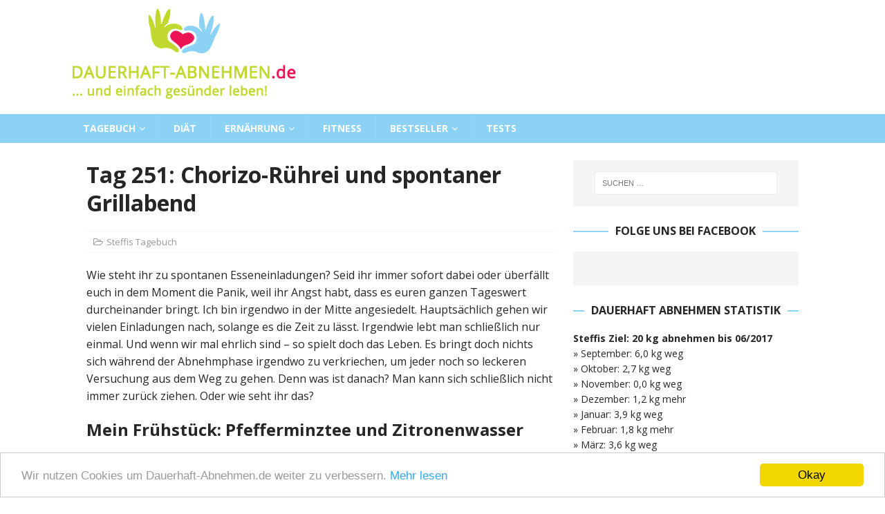

--- FILE ---
content_type: text/html; charset=UTF-8
request_url: https://www.dauerhaft-abnehmen.de/tag-251-chorizo-ruehrei-und-spontaner-grillabend/
body_size: 18657
content:
<!DOCTYPE html><html class="no-js mh-one-sb" lang="de"><head><meta charset="UTF-8"><meta name="viewport" content="width=device-width, initial-scale=1.0"><link rel="profile" href="https://gmpg.org/xfn/11" /><link rel="pingback" href="https://www.dauerhaft-abnehmen.de/xmlrpc.php" /><meta name='robots' content='index, follow, max-image-preview:large, max-snippet:-1, max-video-preview:-1' /> <script defer src="[data-uri]"></script> <meta property="og:type" content="article" /><meta property="og:title" content="Tag 251: Chorizo-Rührei und spontaner Grillabend" /><meta property="og:description" content="Wie steht ihr zu spontanen Esseneinladungen? Seid ihr immer sofort dabei oder überfällt euch in dem Moment die Panik, weil ihr Angst habt, dass es euren ganzen Tageswert durcheinander bringt. Ich bin irgendwo in der" /><meta property="og:image" content="https://www.dauerhaft-abnehmen.de/wp-content/uploads/2017/05/grillen-huehnchen-salat-kartoffelecken.jpg" /><meta property="og:url" content="https://www.dauerhaft-abnehmen.de/tag-251-chorizo-ruehrei-und-spontaner-grillabend/" /><meta property="og:site_name" content="Dauerhaft Abnehmen" /><meta property="article:publisher" content="https://www.facebook.com/endlich.dauerhaft.abnehmen/" /><meta property="article:published_time" content="2017-05-16T09:29:06+02:00" /><meta property="article:modified_time" content="2017-05-16T09:29:06+02:00" /><meta property="og:updated_time" content="2017-05-16T09:29:06+02:00" /><meta property="og:image:width" content="1000" /><meta property="og:image:height" content="750" /><meta name="twitter:card" content="summary_large_image"><meta name="twitter:title" content="Tag 251: Chorizo-Rührei und spontaner Grillabend"><meta name="twitter:description" content="Wie steht ihr zu spontanen Esseneinladungen? Seid ihr immer sofort dabei oder überfällt euch in dem Moment die Panik, weil ihr Angst habt, dass es euren ganzen Tageswert durcheinander bringt. Ich bin irgendwo in der"><meta name="twitter:image" content="https://www.dauerhaft-abnehmen.de/wp-content/uploads/2017/05/grillen-huehnchen-salat-kartoffelecken.jpg"><title>Tag 251: Chorizo-Rührei und spontaner Grillabend</title><link rel="canonical" href="https://www.dauerhaft-abnehmen.de/tag-251-chorizo-ruehrei-und-spontaner-grillabend/" /><meta property="og:locale" content="de_DE" /><meta property="og:type" content="article" /><meta property="og:title" content="Tag 251: Chorizo-Rührei und spontaner Grillabend" /><meta property="og:description" content="Wie steht ihr zu spontanen Esseneinladungen? Seid ihr immer sofort dabei oder überfällt euch in dem Moment die Panik, weil ihr Angst habt, dass es euren ganzen Tageswert durcheinander bringt. Ich bin irgendwo in der Mehr lesen..." /><meta property="og:url" content="https://www.dauerhaft-abnehmen.de/tag-251-chorizo-ruehrei-und-spontaner-grillabend/" /><meta property="og:site_name" content="Dauerhaft Abnehmen" /><meta property="article:published_time" content="2017-05-16T07:29:06+00:00" /><meta property="og:image" content="https://www.dauerhaft-abnehmen.de/wp-content/uploads/2017/05/grillen-huehnchen-salat-kartoffelecken.jpg" /><meta property="og:image:width" content="1000" /><meta property="og:image:height" content="750" /><meta property="og:image:type" content="image/jpeg" /><meta name="author" content="Steffi" /><meta name="twitter:card" content="summary_large_image" /><meta name="twitter:label1" content="Verfasst von" /><meta name="twitter:data1" content="Steffi" /><meta name="twitter:label2" content="Geschätzte Lesezeit" /><meta name="twitter:data2" content="3 Minuten" /> <script type="application/ld+json" class="yoast-schema-graph">{"@context":"https://schema.org","@graph":[{"@type":"Article","@id":"https://www.dauerhaft-abnehmen.de/tag-251-chorizo-ruehrei-und-spontaner-grillabend/#article","isPartOf":{"@id":"https://www.dauerhaft-abnehmen.de/tag-251-chorizo-ruehrei-und-spontaner-grillabend/"},"author":{"name":"Steffi","@id":"https://www.dauerhaft-abnehmen.de/#/schema/person/81bf7a72b7f6ee583a435a34bb233122"},"headline":"Tag 251: Chorizo-Rührei und spontaner Grillabend","datePublished":"2017-05-16T07:29:06+00:00","mainEntityOfPage":{"@id":"https://www.dauerhaft-abnehmen.de/tag-251-chorizo-ruehrei-und-spontaner-grillabend/"},"wordCount":550,"commentCount":0,"image":{"@id":"https://www.dauerhaft-abnehmen.de/tag-251-chorizo-ruehrei-und-spontaner-grillabend/#primaryimage"},"thumbnailUrl":"https://www.dauerhaft-abnehmen.de/wp-content/uploads/2017/05/grillen-huehnchen-salat-kartoffelecken.jpg","keywords":["grillen","körnerbrot","rührei"],"articleSection":["Steffis Tagebuch"],"inLanguage":"de","potentialAction":[{"@type":"CommentAction","name":"Comment","target":["https://www.dauerhaft-abnehmen.de/tag-251-chorizo-ruehrei-und-spontaner-grillabend/#respond"]}]},{"@type":"WebPage","@id":"https://www.dauerhaft-abnehmen.de/tag-251-chorizo-ruehrei-und-spontaner-grillabend/","url":"https://www.dauerhaft-abnehmen.de/tag-251-chorizo-ruehrei-und-spontaner-grillabend/","name":"Tag 251: Chorizo-Rührei und spontaner Grillabend","isPartOf":{"@id":"https://www.dauerhaft-abnehmen.de/#website"},"primaryImageOfPage":{"@id":"https://www.dauerhaft-abnehmen.de/tag-251-chorizo-ruehrei-und-spontaner-grillabend/#primaryimage"},"image":{"@id":"https://www.dauerhaft-abnehmen.de/tag-251-chorizo-ruehrei-und-spontaner-grillabend/#primaryimage"},"thumbnailUrl":"https://www.dauerhaft-abnehmen.de/wp-content/uploads/2017/05/grillen-huehnchen-salat-kartoffelecken.jpg","datePublished":"2017-05-16T07:29:06+00:00","author":{"@id":"https://www.dauerhaft-abnehmen.de/#/schema/person/81bf7a72b7f6ee583a435a34bb233122"},"breadcrumb":{"@id":"https://www.dauerhaft-abnehmen.de/tag-251-chorizo-ruehrei-und-spontaner-grillabend/#breadcrumb"},"inLanguage":"de","potentialAction":[{"@type":"ReadAction","target":["https://www.dauerhaft-abnehmen.de/tag-251-chorizo-ruehrei-und-spontaner-grillabend/"]}]},{"@type":"ImageObject","inLanguage":"de","@id":"https://www.dauerhaft-abnehmen.de/tag-251-chorizo-ruehrei-und-spontaner-grillabend/#primaryimage","url":"https://www.dauerhaft-abnehmen.de/wp-content/uploads/2017/05/grillen-huehnchen-salat-kartoffelecken.jpg","contentUrl":"https://www.dauerhaft-abnehmen.de/wp-content/uploads/2017/05/grillen-huehnchen-salat-kartoffelecken.jpg","width":1000,"height":750,"caption":"Gegrilltes Hühnchen mit Salat und Kartoffelecken"},{"@type":"BreadcrumbList","@id":"https://www.dauerhaft-abnehmen.de/tag-251-chorizo-ruehrei-und-spontaner-grillabend/#breadcrumb","itemListElement":[{"@type":"ListItem","position":1,"name":"Startseite","item":"https://www.dauerhaft-abnehmen.de/"},{"@type":"ListItem","position":2,"name":"Tag 251: Chorizo-Rührei und spontaner Grillabend"}]},{"@type":"WebSite","@id":"https://www.dauerhaft-abnehmen.de/#website","url":"https://www.dauerhaft-abnehmen.de/","name":"Dauerhaft Abnehmen","description":"","potentialAction":[{"@type":"SearchAction","target":{"@type":"EntryPoint","urlTemplate":"https://www.dauerhaft-abnehmen.de/?s={search_term_string}"},"query-input":{"@type":"PropertyValueSpecification","valueRequired":true,"valueName":"search_term_string"}}],"inLanguage":"de"},{"@type":"Person","@id":"https://www.dauerhaft-abnehmen.de/#/schema/person/81bf7a72b7f6ee583a435a34bb233122","name":"Steffi","url":"https://www.dauerhaft-abnehmen.de/author/stefanie/"}]}</script> <link rel='dns-prefetch' href='//fonts.googleapis.com' /><link rel="alternate" type="application/rss+xml" title="Dauerhaft Abnehmen &raquo; Feed" href="https://www.dauerhaft-abnehmen.de/feed/" /><link rel="alternate" type="application/rss+xml" title="Dauerhaft Abnehmen &raquo; Kommentar-Feed" href="https://www.dauerhaft-abnehmen.de/comments/feed/" /><link rel="alternate" type="application/rss+xml" title="Dauerhaft Abnehmen &raquo; Tag 251: Chorizo-Rührei und spontaner Grillabend-Kommentar-Feed" href="https://www.dauerhaft-abnehmen.de/tag-251-chorizo-ruehrei-und-spontaner-grillabend/feed/" /><link rel="alternate" title="oEmbed (JSON)" type="application/json+oembed" href="https://www.dauerhaft-abnehmen.de/wp-json/oembed/1.0/embed?url=https%3A%2F%2Fwww.dauerhaft-abnehmen.de%2Ftag-251-chorizo-ruehrei-und-spontaner-grillabend%2F" /><link rel="alternate" title="oEmbed (XML)" type="text/xml+oembed" href="https://www.dauerhaft-abnehmen.de/wp-json/oembed/1.0/embed?url=https%3A%2F%2Fwww.dauerhaft-abnehmen.de%2Ftag-251-chorizo-ruehrei-und-spontaner-grillabend%2F&#038;format=xml" /><style id='wp-img-auto-sizes-contain-inline-css' type='text/css'>img:is([sizes=auto i],[sizes^="auto," i]){contain-intrinsic-size:3000px 1500px}
/*# sourceURL=wp-img-auto-sizes-contain-inline-css */</style><style id='wp-block-library-inline-css' type='text/css'>:root{--wp-block-synced-color:#7a00df;--wp-block-synced-color--rgb:122,0,223;--wp-bound-block-color:var(--wp-block-synced-color);--wp-editor-canvas-background:#ddd;--wp-admin-theme-color:#007cba;--wp-admin-theme-color--rgb:0,124,186;--wp-admin-theme-color-darker-10:#006ba1;--wp-admin-theme-color-darker-10--rgb:0,107,160.5;--wp-admin-theme-color-darker-20:#005a87;--wp-admin-theme-color-darker-20--rgb:0,90,135;--wp-admin-border-width-focus:2px}@media (min-resolution:192dpi){:root{--wp-admin-border-width-focus:1.5px}}.wp-element-button{cursor:pointer}:root .has-very-light-gray-background-color{background-color:#eee}:root .has-very-dark-gray-background-color{background-color:#313131}:root .has-very-light-gray-color{color:#eee}:root .has-very-dark-gray-color{color:#313131}:root .has-vivid-green-cyan-to-vivid-cyan-blue-gradient-background{background:linear-gradient(135deg,#00d084,#0693e3)}:root .has-purple-crush-gradient-background{background:linear-gradient(135deg,#34e2e4,#4721fb 50%,#ab1dfe)}:root .has-hazy-dawn-gradient-background{background:linear-gradient(135deg,#faaca8,#dad0ec)}:root .has-subdued-olive-gradient-background{background:linear-gradient(135deg,#fafae1,#67a671)}:root .has-atomic-cream-gradient-background{background:linear-gradient(135deg,#fdd79a,#004a59)}:root .has-nightshade-gradient-background{background:linear-gradient(135deg,#330968,#31cdcf)}:root .has-midnight-gradient-background{background:linear-gradient(135deg,#020381,#2874fc)}:root{--wp--preset--font-size--normal:16px;--wp--preset--font-size--huge:42px}.has-regular-font-size{font-size:1em}.has-larger-font-size{font-size:2.625em}.has-normal-font-size{font-size:var(--wp--preset--font-size--normal)}.has-huge-font-size{font-size:var(--wp--preset--font-size--huge)}.has-text-align-center{text-align:center}.has-text-align-left{text-align:left}.has-text-align-right{text-align:right}.has-fit-text{white-space:nowrap!important}#end-resizable-editor-section{display:none}.aligncenter{clear:both}.items-justified-left{justify-content:flex-start}.items-justified-center{justify-content:center}.items-justified-right{justify-content:flex-end}.items-justified-space-between{justify-content:space-between}.screen-reader-text{border:0;clip-path:inset(50%);height:1px;margin:-1px;overflow:hidden;padding:0;position:absolute;width:1px;word-wrap:normal!important}.screen-reader-text:focus{background-color:#ddd;clip-path:none;color:#444;display:block;font-size:1em;height:auto;left:5px;line-height:normal;padding:15px 23px 14px;text-decoration:none;top:5px;width:auto;z-index:100000}html :where(.has-border-color){border-style:solid}html :where([style*=border-top-color]){border-top-style:solid}html :where([style*=border-right-color]){border-right-style:solid}html :where([style*=border-bottom-color]){border-bottom-style:solid}html :where([style*=border-left-color]){border-left-style:solid}html :where([style*=border-width]){border-style:solid}html :where([style*=border-top-width]){border-top-style:solid}html :where([style*=border-right-width]){border-right-style:solid}html :where([style*=border-bottom-width]){border-bottom-style:solid}html :where([style*=border-left-width]){border-left-style:solid}html :where(img[class*=wp-image-]){height:auto;max-width:100%}:where(figure){margin:0 0 1em}html :where(.is-position-sticky){--wp-admin--admin-bar--position-offset:var(--wp-admin--admin-bar--height,0px)}@media screen and (max-width:600px){html :where(.is-position-sticky){--wp-admin--admin-bar--position-offset:0px}}

/*# sourceURL=wp-block-library-inline-css */</style><style id='global-styles-inline-css' type='text/css'>:root{--wp--preset--aspect-ratio--square: 1;--wp--preset--aspect-ratio--4-3: 4/3;--wp--preset--aspect-ratio--3-4: 3/4;--wp--preset--aspect-ratio--3-2: 3/2;--wp--preset--aspect-ratio--2-3: 2/3;--wp--preset--aspect-ratio--16-9: 16/9;--wp--preset--aspect-ratio--9-16: 9/16;--wp--preset--color--black: #000000;--wp--preset--color--cyan-bluish-gray: #abb8c3;--wp--preset--color--white: #ffffff;--wp--preset--color--pale-pink: #f78da7;--wp--preset--color--vivid-red: #cf2e2e;--wp--preset--color--luminous-vivid-orange: #ff6900;--wp--preset--color--luminous-vivid-amber: #fcb900;--wp--preset--color--light-green-cyan: #7bdcb5;--wp--preset--color--vivid-green-cyan: #00d084;--wp--preset--color--pale-cyan-blue: #8ed1fc;--wp--preset--color--vivid-cyan-blue: #0693e3;--wp--preset--color--vivid-purple: #9b51e0;--wp--preset--gradient--vivid-cyan-blue-to-vivid-purple: linear-gradient(135deg,rgb(6,147,227) 0%,rgb(155,81,224) 100%);--wp--preset--gradient--light-green-cyan-to-vivid-green-cyan: linear-gradient(135deg,rgb(122,220,180) 0%,rgb(0,208,130) 100%);--wp--preset--gradient--luminous-vivid-amber-to-luminous-vivid-orange: linear-gradient(135deg,rgb(252,185,0) 0%,rgb(255,105,0) 100%);--wp--preset--gradient--luminous-vivid-orange-to-vivid-red: linear-gradient(135deg,rgb(255,105,0) 0%,rgb(207,46,46) 100%);--wp--preset--gradient--very-light-gray-to-cyan-bluish-gray: linear-gradient(135deg,rgb(238,238,238) 0%,rgb(169,184,195) 100%);--wp--preset--gradient--cool-to-warm-spectrum: linear-gradient(135deg,rgb(74,234,220) 0%,rgb(151,120,209) 20%,rgb(207,42,186) 40%,rgb(238,44,130) 60%,rgb(251,105,98) 80%,rgb(254,248,76) 100%);--wp--preset--gradient--blush-light-purple: linear-gradient(135deg,rgb(255,206,236) 0%,rgb(152,150,240) 100%);--wp--preset--gradient--blush-bordeaux: linear-gradient(135deg,rgb(254,205,165) 0%,rgb(254,45,45) 50%,rgb(107,0,62) 100%);--wp--preset--gradient--luminous-dusk: linear-gradient(135deg,rgb(255,203,112) 0%,rgb(199,81,192) 50%,rgb(65,88,208) 100%);--wp--preset--gradient--pale-ocean: linear-gradient(135deg,rgb(255,245,203) 0%,rgb(182,227,212) 50%,rgb(51,167,181) 100%);--wp--preset--gradient--electric-grass: linear-gradient(135deg,rgb(202,248,128) 0%,rgb(113,206,126) 100%);--wp--preset--gradient--midnight: linear-gradient(135deg,rgb(2,3,129) 0%,rgb(40,116,252) 100%);--wp--preset--font-size--small: 13px;--wp--preset--font-size--medium: 20px;--wp--preset--font-size--large: 36px;--wp--preset--font-size--x-large: 42px;--wp--preset--spacing--20: 0.44rem;--wp--preset--spacing--30: 0.67rem;--wp--preset--spacing--40: 1rem;--wp--preset--spacing--50: 1.5rem;--wp--preset--spacing--60: 2.25rem;--wp--preset--spacing--70: 3.38rem;--wp--preset--spacing--80: 5.06rem;--wp--preset--shadow--natural: 6px 6px 9px rgba(0, 0, 0, 0.2);--wp--preset--shadow--deep: 12px 12px 50px rgba(0, 0, 0, 0.4);--wp--preset--shadow--sharp: 6px 6px 0px rgba(0, 0, 0, 0.2);--wp--preset--shadow--outlined: 6px 6px 0px -3px rgb(255, 255, 255), 6px 6px rgb(0, 0, 0);--wp--preset--shadow--crisp: 6px 6px 0px rgb(0, 0, 0);}:where(.is-layout-flex){gap: 0.5em;}:where(.is-layout-grid){gap: 0.5em;}body .is-layout-flex{display: flex;}.is-layout-flex{flex-wrap: wrap;align-items: center;}.is-layout-flex > :is(*, div){margin: 0;}body .is-layout-grid{display: grid;}.is-layout-grid > :is(*, div){margin: 0;}:where(.wp-block-columns.is-layout-flex){gap: 2em;}:where(.wp-block-columns.is-layout-grid){gap: 2em;}:where(.wp-block-post-template.is-layout-flex){gap: 1.25em;}:where(.wp-block-post-template.is-layout-grid){gap: 1.25em;}.has-black-color{color: var(--wp--preset--color--black) !important;}.has-cyan-bluish-gray-color{color: var(--wp--preset--color--cyan-bluish-gray) !important;}.has-white-color{color: var(--wp--preset--color--white) !important;}.has-pale-pink-color{color: var(--wp--preset--color--pale-pink) !important;}.has-vivid-red-color{color: var(--wp--preset--color--vivid-red) !important;}.has-luminous-vivid-orange-color{color: var(--wp--preset--color--luminous-vivid-orange) !important;}.has-luminous-vivid-amber-color{color: var(--wp--preset--color--luminous-vivid-amber) !important;}.has-light-green-cyan-color{color: var(--wp--preset--color--light-green-cyan) !important;}.has-vivid-green-cyan-color{color: var(--wp--preset--color--vivid-green-cyan) !important;}.has-pale-cyan-blue-color{color: var(--wp--preset--color--pale-cyan-blue) !important;}.has-vivid-cyan-blue-color{color: var(--wp--preset--color--vivid-cyan-blue) !important;}.has-vivid-purple-color{color: var(--wp--preset--color--vivid-purple) !important;}.has-black-background-color{background-color: var(--wp--preset--color--black) !important;}.has-cyan-bluish-gray-background-color{background-color: var(--wp--preset--color--cyan-bluish-gray) !important;}.has-white-background-color{background-color: var(--wp--preset--color--white) !important;}.has-pale-pink-background-color{background-color: var(--wp--preset--color--pale-pink) !important;}.has-vivid-red-background-color{background-color: var(--wp--preset--color--vivid-red) !important;}.has-luminous-vivid-orange-background-color{background-color: var(--wp--preset--color--luminous-vivid-orange) !important;}.has-luminous-vivid-amber-background-color{background-color: var(--wp--preset--color--luminous-vivid-amber) !important;}.has-light-green-cyan-background-color{background-color: var(--wp--preset--color--light-green-cyan) !important;}.has-vivid-green-cyan-background-color{background-color: var(--wp--preset--color--vivid-green-cyan) !important;}.has-pale-cyan-blue-background-color{background-color: var(--wp--preset--color--pale-cyan-blue) !important;}.has-vivid-cyan-blue-background-color{background-color: var(--wp--preset--color--vivid-cyan-blue) !important;}.has-vivid-purple-background-color{background-color: var(--wp--preset--color--vivid-purple) !important;}.has-black-border-color{border-color: var(--wp--preset--color--black) !important;}.has-cyan-bluish-gray-border-color{border-color: var(--wp--preset--color--cyan-bluish-gray) !important;}.has-white-border-color{border-color: var(--wp--preset--color--white) !important;}.has-pale-pink-border-color{border-color: var(--wp--preset--color--pale-pink) !important;}.has-vivid-red-border-color{border-color: var(--wp--preset--color--vivid-red) !important;}.has-luminous-vivid-orange-border-color{border-color: var(--wp--preset--color--luminous-vivid-orange) !important;}.has-luminous-vivid-amber-border-color{border-color: var(--wp--preset--color--luminous-vivid-amber) !important;}.has-light-green-cyan-border-color{border-color: var(--wp--preset--color--light-green-cyan) !important;}.has-vivid-green-cyan-border-color{border-color: var(--wp--preset--color--vivid-green-cyan) !important;}.has-pale-cyan-blue-border-color{border-color: var(--wp--preset--color--pale-cyan-blue) !important;}.has-vivid-cyan-blue-border-color{border-color: var(--wp--preset--color--vivid-cyan-blue) !important;}.has-vivid-purple-border-color{border-color: var(--wp--preset--color--vivid-purple) !important;}.has-vivid-cyan-blue-to-vivid-purple-gradient-background{background: var(--wp--preset--gradient--vivid-cyan-blue-to-vivid-purple) !important;}.has-light-green-cyan-to-vivid-green-cyan-gradient-background{background: var(--wp--preset--gradient--light-green-cyan-to-vivid-green-cyan) !important;}.has-luminous-vivid-amber-to-luminous-vivid-orange-gradient-background{background: var(--wp--preset--gradient--luminous-vivid-amber-to-luminous-vivid-orange) !important;}.has-luminous-vivid-orange-to-vivid-red-gradient-background{background: var(--wp--preset--gradient--luminous-vivid-orange-to-vivid-red) !important;}.has-very-light-gray-to-cyan-bluish-gray-gradient-background{background: var(--wp--preset--gradient--very-light-gray-to-cyan-bluish-gray) !important;}.has-cool-to-warm-spectrum-gradient-background{background: var(--wp--preset--gradient--cool-to-warm-spectrum) !important;}.has-blush-light-purple-gradient-background{background: var(--wp--preset--gradient--blush-light-purple) !important;}.has-blush-bordeaux-gradient-background{background: var(--wp--preset--gradient--blush-bordeaux) !important;}.has-luminous-dusk-gradient-background{background: var(--wp--preset--gradient--luminous-dusk) !important;}.has-pale-ocean-gradient-background{background: var(--wp--preset--gradient--pale-ocean) !important;}.has-electric-grass-gradient-background{background: var(--wp--preset--gradient--electric-grass) !important;}.has-midnight-gradient-background{background: var(--wp--preset--gradient--midnight) !important;}.has-small-font-size{font-size: var(--wp--preset--font-size--small) !important;}.has-medium-font-size{font-size: var(--wp--preset--font-size--medium) !important;}.has-large-font-size{font-size: var(--wp--preset--font-size--large) !important;}.has-x-large-font-size{font-size: var(--wp--preset--font-size--x-large) !important;}
/*# sourceURL=global-styles-inline-css */</style><style id='classic-theme-styles-inline-css' type='text/css'>/*! This file is auto-generated */
.wp-block-button__link{color:#fff;background-color:#32373c;border-radius:9999px;box-shadow:none;text-decoration:none;padding:calc(.667em + 2px) calc(1.333em + 2px);font-size:1.125em}.wp-block-file__button{background:#32373c;color:#fff;text-decoration:none}
/*# sourceURL=/wp-includes/css/classic-themes.min.css */</style><link rel='stylesheet' id='cc-light-bottom-css' href='https://www.dauerhaft-abnehmen.de/wp-content/cache/autoptimize/css/autoptimize_single_8a8ad05e3d12854959d04250a1429eb3.css?ver=1.2.0' type='text/css' media='all' /><link rel='stylesheet' id='mashsb-styles-css' href='https://www.dauerhaft-abnehmen.de/wp-content/plugins/mashsharer/assets/css/mashsb.min.css?ver=4.0.47' type='text/css' media='all' /><style id='mashsb-styles-inline-css' type='text/css'>.mashsb-count {color:#cccccc;}@media only screen and (min-width:568px){.mashsb-buttons a {min-width: 177px;}}
/*# sourceURL=mashsb-styles-inline-css */</style><link rel='stylesheet' id='mh-font-awesome-css' href='https://www.dauerhaft-abnehmen.de/wp-content/themes/mh-magazine/includes/font-awesome.min.css' type='text/css' media='all' /><link rel='stylesheet' id='mh-magazine-css' href='https://www.dauerhaft-abnehmen.de/wp-content/cache/autoptimize/css/autoptimize_single_b42ea57609779f0d3f5980cc82719692.css?ver=3.10.0' type='text/css' media='all' /><link rel='stylesheet' id='mh-google-fonts-css' href='https://fonts.googleapis.com/css?family=Open+Sans:300,400,400italic,600,700' type='text/css' media='all' /><link rel='stylesheet' id='fancybox-css' href='https://www.dauerhaft-abnehmen.de/wp-content/plugins/easy-fancybox/fancybox/1.5.4/jquery.fancybox.min.css?ver=85b8d9b09ec432c6d93e537d45148b90' type='text/css' media='screen' /> <script defer id="jquery-core-js-extra" src="[data-uri]"></script> <script type="text/javascript" src="https://www.dauerhaft-abnehmen.de/wp-includes/js/jquery/jquery.min.js?ver=3.7.1" id="jquery-core-js"></script> <script defer type="text/javascript" src="https://www.dauerhaft-abnehmen.de/wp-includes/js/jquery/jquery-migrate.min.js?ver=3.4.1" id="jquery-migrate-js"></script> <script defer id="mashsb-js-extra" src="[data-uri]"></script> <script defer type="text/javascript" src="https://www.dauerhaft-abnehmen.de/wp-content/plugins/mashsharer/assets/js/mashsb.min.js?ver=4.0.47" id="mashsb-js"></script> <script defer type="text/javascript" src="https://www.dauerhaft-abnehmen.de/wp-content/cache/autoptimize/js/autoptimize_single_60e6be154c2e765a8ad6cfd7c45a2ac3.js?ver=3.10.0" id="mh-scripts-js"></script> <link rel="https://api.w.org/" href="https://www.dauerhaft-abnehmen.de/wp-json/" /><link rel="alternate" title="JSON" type="application/json" href="https://www.dauerhaft-abnehmen.de/wp-json/wp/v2/posts/3397" /><link rel="EditURI" type="application/rsd+xml" title="RSD" href="https://www.dauerhaft-abnehmen.de/xmlrpc.php?rsd" /><style type="text/css">.aawp .aawp-tb__row--highlight{background-color:#256aaf;}.aawp .aawp-tb__row--highlight{color:#fff;}.aawp .aawp-tb__row--highlight a{color:#fff;}</style> <script type="text/javascript" async defer data-pin-color="red"  data-pin-height="28"  data-pin-hover="true"
			src="https://www.dauerhaft-abnehmen.de/wp-content/cache/autoptimize/js/autoptimize_single_8c0f0a2661db216c77d2fdd9d535c835.js"></script> <style type="text/css">.mh-navigation ul ul li {
    width: 21em;
}</style><style type="text/css">.mh-navigation li:hover, .mh-navigation ul li:hover > ul, .mh-main-nav-wrap, .mh-main-nav, .mh-social-nav li a:hover, .entry-tags li, .mh-slider-caption, .mh-widget-layout8 .mh-widget-title .mh-footer-widget-title-inner, .mh-widget-col-1 .mh-slider-caption, .mh-widget-col-1 .mh-posts-lineup-caption, .mh-carousel-layout1, .mh-spotlight-widget, .mh-social-widget li a, .mh-author-bio-widget, .mh-footer-widget .mh-tab-comment-excerpt, .mh-nip-item:hover .mh-nip-overlay, .mh-widget .tagcloud a, .mh-footer-widget .tagcloud a, .mh-footer, .mh-copyright-wrap, input[type=submit]:hover, #infinite-handle span:hover { background: #8cd2f4; }
.mh-extra-nav-bg { background: rgba(140, 210, 244, 0.2); }
.mh-slider-caption, .mh-posts-stacked-title, .mh-posts-lineup-caption { background: #8cd2f4; background: rgba(140, 210, 244, 0.8); }
@media screen and (max-width: 900px) { #mh-mobile .mh-slider-caption, #mh-mobile .mh-posts-lineup-caption { background: rgba(140, 210, 244, 1); } }
.slicknav_menu, .slicknav_nav ul, #mh-mobile .mh-footer-widget .mh-posts-stacked-overlay { border-color: #8cd2f4; }
.mh-copyright, .mh-copyright a { color: #fff; }
.mh-widget-layout4 .mh-widget-title { background: #8cd2f4; background: rgba(140, 210, 244, 0.6); }
.mh-preheader, .mh-wide-layout .mh-subheader, .mh-ticker-title, .mh-main-nav li:hover, .mh-footer-nav, .slicknav_menu, .slicknav_btn, .slicknav_nav .slicknav_item:hover, .slicknav_nav a:hover, .mh-back-to-top, .mh-subheading, .entry-tags .fa, .entry-tags li:hover, .mh-widget-layout2 .mh-widget-title, .mh-widget-layout4 .mh-widget-title-inner, .mh-widget-layout4 .mh-footer-widget-title, .mh-widget-layout5 .mh-widget-title-inner, .mh-widget-layout6 .mh-widget-title, #mh-mobile .flex-control-paging li a.flex-active, .mh-image-caption, .mh-carousel-layout1 .mh-carousel-caption, .mh-tab-button.active, .mh-tab-button.active:hover, .mh-footer-widget .mh-tab-button.active, .mh-social-widget li:hover a, .mh-footer-widget .mh-social-widget li a, .mh-footer-widget .mh-author-bio-widget, .tagcloud a:hover, .mh-widget .tagcloud a:hover, .mh-footer-widget .tagcloud a:hover, .mh-posts-stacked-item .mh-meta, .page-numbers:hover, .mh-loop-pagination .current, .mh-comments-pagination .current, .pagelink, a:hover .pagelink, input[type=submit], #infinite-handle span { background: #8cd2f4; }
.mh-main-nav-wrap .slicknav_nav ul, blockquote, .mh-widget-layout1 .mh-widget-title, .mh-widget-layout3 .mh-widget-title, .mh-widget-layout5 .mh-widget-title, .mh-widget-layout8 .mh-widget-title:after, #mh-mobile .mh-slider-caption, .mh-carousel-layout1, .mh-spotlight-widget, .mh-author-bio-widget, .mh-author-bio-title, .mh-author-bio-image-frame, .mh-video-widget, .mh-tab-buttons, textarea:hover, input[type=text]:hover, input[type=email]:hover, input[type=tel]:hover, input[type=url]:hover { border-color: #8cd2f4; }
.mh-header-tagline, .mh-dropcap, .mh-carousel-layout1 .flex-direction-nav a, .mh-carousel-layout2 .mh-carousel-caption, .mh-posts-digest-small-category, .mh-posts-lineup-more, .bypostauthor .fn:after, .mh-comment-list .comment-reply-link:before, #respond #cancel-comment-reply-link:before { color: #8cd2f4; }
body, a, blockquote, blockquote cite, .post .entry-title, .page-title, .entry-content h1, .entry-content h2, .entry-content h3, .entry-content h4, .entry-content h5, .entry-content h6, .wp-caption-text, .wp-block-image figcaption, .wp-block-audio figcaption, #respond .comment-reply-title, #respond #cancel-comment-reply-link, #respond .logged-in-as a, .mh-ping-list .mh-ping-item a, .mh-widget-layout1 .mh-widget-title, .mh-widget-layout7 .mh-widget-title, .mh-widget-layout8 .mh-widget-title, .mh-slider-layout4 .mh-slider-caption, .mh-slider-layout4 .mh-slider-caption a, .mh-slider-layout4 .mh-slider-caption a:hover { color: #262626; }
.entry-content a { color: #8cd2f4; }
a:hover, .entry-content a:hover, #respond a:hover, #respond #cancel-comment-reply-link:hover, #respond .logged-in-as a:hover, .mh-comment-list .comment-meta a:hover, .mh-ping-list .mh-ping-item a:hover, .mh-meta a:hover, .mh-breadcrumb a:hover, .mh-tabbed-widget a:hover { color: #8cd2f4; }</style><!--[if lt IE 9]> <script src="https://www.dauerhaft-abnehmen.de/wp-content/themes/mh-magazine/js/css3-mediaqueries.js"></script> <![endif]--><style type="text/css">.entry-content { font-size: 16px; font-size: 1rem; }</style><style type="text/css" id="custom-background-css">body.custom-background { background-color: #ffffff; }</style><link rel="icon" href="https://www.dauerhaft-abnehmen.de/wp-content/uploads/2019/02/dauerhaft-abnehmen-icon.png" sizes="32x32" /><link rel="icon" href="https://www.dauerhaft-abnehmen.de/wp-content/uploads/2019/02/dauerhaft-abnehmen-icon.png" sizes="192x192" /><link rel="apple-touch-icon" href="https://www.dauerhaft-abnehmen.de/wp-content/uploads/2019/02/dauerhaft-abnehmen-icon.png" /><meta name="msapplication-TileImage" content="https://www.dauerhaft-abnehmen.de/wp-content/uploads/2019/02/dauerhaft-abnehmen-icon.png" /></head><body data-rsssl=1 id="mh-mobile" class="wp-singular post-template-default single single-post postid-3397 single-format-standard custom-background wp-theme-mh-magazine aawp-custom mh-wide-layout mh-right-sb mh-loop-layout1 mh-widget-layout8" itemscope="itemscope" itemtype="https://schema.org/WebPage"><div class="mh-header-nav-mobile clearfix"></div><div class="mh-preheader"><div class="mh-container mh-container-inner mh-row clearfix"><div class="mh-header-bar-content mh-header-bar-top-left mh-col-2-3 clearfix"></div></div></div><header class="mh-header" itemscope="itemscope" itemtype="https://schema.org/WPHeader"><div class="mh-container mh-container-inner clearfix"><div class="mh-custom-header clearfix"> <a class="mh-header-image-link" href="https://www.dauerhaft-abnehmen.de/" title="Dauerhaft Abnehmen" rel="home"> <noscript><img class="mh-header-image" src="https://www.dauerhaft-abnehmen.de/wp-content/uploads/2016/10/dauerhaft-abnehmen.png" height="165" width="329" alt="Dauerhaft Abnehmen" /></noscript><img class="lazyload mh-header-image" src='data:image/svg+xml,%3Csvg%20xmlns=%22http://www.w3.org/2000/svg%22%20viewBox=%220%200%20329%20165%22%3E%3C/svg%3E' data-src="https://www.dauerhaft-abnehmen.de/wp-content/uploads/2016/10/dauerhaft-abnehmen.png" height="165" width="329" alt="Dauerhaft Abnehmen" /> </a></div></div><div class="mh-main-nav-wrap"><nav class="mh-navigation mh-main-nav mh-container mh-container-inner clearfix" itemscope="itemscope" itemtype="https://schema.org/SiteNavigationElement"><div class="menu-main-container"><ul id="menu-main" class="menu"><li id="menu-item-12" class="menu-item menu-item-type-taxonomy menu-item-object-category current-post-ancestor menu-item-has-children menu-item-12"><a href="https://www.dauerhaft-abnehmen.de/tagebuch/">Tagebuch</a><ul class="sub-menu"><li id="menu-item-62" class="menu-item menu-item-type-taxonomy menu-item-object-category current-post-ancestor current-menu-parent current-post-parent menu-item-62"><a href="https://www.dauerhaft-abnehmen.de/tagebuch/steffis-tagebuch/">Steffis Tagebuch</a></li><li id="menu-item-697" class="menu-item menu-item-type-taxonomy menu-item-object-category menu-item-697"><a href="https://www.dauerhaft-abnehmen.de/tagebuch/mandys-tagebuch/">Mandys Tagebuch</a></li></ul></li><li id="menu-item-8" class="menu-item menu-item-type-taxonomy menu-item-object-category menu-item-8"><a href="https://www.dauerhaft-abnehmen.de/diaet/">Diät</a></li><li id="menu-item-9" class="menu-item menu-item-type-taxonomy menu-item-object-category menu-item-has-children menu-item-9"><a href="https://www.dauerhaft-abnehmen.de/ernaehrung/">Ernährung</a><ul class="sub-menu"><li id="menu-item-978" class="menu-item menu-item-type-taxonomy menu-item-object-category menu-item-978"><a href="https://www.dauerhaft-abnehmen.de/ernaehrung/lebensmittel/">Lebensmittel</a></li><li id="menu-item-37" class="menu-item menu-item-type-taxonomy menu-item-object-category menu-item-37"><a href="https://www.dauerhaft-abnehmen.de/ernaehrung/produkte/">Produkte</a></li><li id="menu-item-78" class="menu-item menu-item-type-taxonomy menu-item-object-category menu-item-78"><a href="https://www.dauerhaft-abnehmen.de/ernaehrung/rezepte/">Rezepte</a></li></ul></li><li id="menu-item-10" class="menu-item menu-item-type-taxonomy menu-item-object-category menu-item-10"><a href="https://www.dauerhaft-abnehmen.de/fitness/">Fitness</a></li><li id="menu-item-49" class="menu-item menu-item-type-taxonomy menu-item-object-category menu-item-has-children menu-item-49"><a href="https://www.dauerhaft-abnehmen.de/bestseller/">Bestseller</a><ul class="sub-menu"><li id="menu-item-70" class="menu-item menu-item-type-post_type menu-item-object-post menu-item-70"><a href="https://www.dauerhaft-abnehmen.de/top-6-schrittzaehler-fitness-tracker/">Schrittzähler (Fitness-Tracker)</a></li></ul></li><li id="menu-item-318" class="menu-item menu-item-type-taxonomy menu-item-object-category menu-item-318"><a href="https://www.dauerhaft-abnehmen.de/tests/">Tests</a></li></ul></div></nav></div></header><div class="mh-container mh-container-outer"><div class="mh-wrapper clearfix"><div class="mh-main clearfix"><div id="main-content" class="mh-content" role="main" itemprop="mainContentOfPage"><article id="post-3397" class="post-3397 post type-post status-publish format-standard has-post-thumbnail hentry category-steffis-tagebuch tag-grillen tag-koernerbrot tag-ruehrei"><header class="entry-header clearfix"><h1 class="entry-title">Tag 251: Chorizo-Rührei und spontaner Grillabend</h1><div class="mh-meta entry-meta"> <span class="entry-meta-categories"><i class="fa fa-folder-open-o"></i><a href="https://www.dauerhaft-abnehmen.de/tagebuch/steffis-tagebuch/" rel="category tag">Steffis Tagebuch</a></span></div></header><div class="entry-content clearfix"><p>Wie steht ihr zu spontanen Esseneinladungen? Seid ihr immer sofort dabei oder überfällt euch in dem Moment die Panik, weil ihr Angst habt, dass es euren ganzen Tageswert durcheinander bringt. Ich bin irgendwo in der Mitte angesiedelt. Hauptsächlich gehen wir vielen Einladungen nach, solange es die Zeit zu lässt. Irgendwie lebt man schließlich nur einmal. Und wenn wir mal ehrlich sind &#8211; so spielt doch das Leben. Es bringt doch nichts sich während der Abnehmphase irgendwo zu verkriechen, um jeder noch so leckeren Versuchung aus dem Weg zu gehen. Denn was ist danach? Man kann sich schließlich nicht immer zurück ziehen. Oder wie seht ihr das?</p><h2>Mein Frühstück: Pfefferminztee und Zitronenwasser</h2><p><figure id="attachment_3347" aria-describedby="caption-attachment-3347" style="width: 1000px" class="wp-caption aligncenter"><img fetchpriority="high" decoding="async" src="https://www.dauerhaft-abnehmen.de/wp-content/uploads/2017/05/pfefferminztee-zitrone-abnehmen.jpg" title="© Andrea Leiber - Fotolia.com" alt="Pfefferminztee mit Zitrone" width="1000" height="662" class="size-full wp-image-3347" srcset="https://www.dauerhaft-abnehmen.de/wp-content/uploads/2017/05/pfefferminztee-zitrone-abnehmen.jpg 1000w, https://www.dauerhaft-abnehmen.de/wp-content/uploads/2017/05/pfefferminztee-zitrone-abnehmen-300x199.jpg 300w, https://www.dauerhaft-abnehmen.de/wp-content/uploads/2017/05/pfefferminztee-zitrone-abnehmen-768x508.jpg 768w" sizes="(max-width: 1000px) 100vw, 1000px" /><figcaption id="caption-attachment-3347" class="wp-caption-text">© Andrea Leiber &#8211; Fotolia.com</figcaption></figure><br /> Und wieder ist ein Tag geschafft. Obwohl ich natürlich am Sonntag ein kleines Frühstück hatte, muss ich sagen, dass es mich so im Alltag überhaupt nicht stört, dass das Frühstück nun nicht mehr Teil meines Ernährungskonzepts ist. Es fehlt mir an nichts und erstaunlicherweise habe ich sogar das Gefühl, dass ich oft viel mehr Energie habe. Und das obwohl ich meinem Körper nun weniger Energie zuführe. Aber das ist einer der Vorteile vom intermittierenden Fasten &#8211; mehr Energie und ein besseres allgemeines Wohlbefinden. Dem kann ich nur zustimmen.</p><p>Den Vormittag habe ich wieder reichlich Pfefferminztee und Zitronenwasser getrunken, fast 2,5 Liter. Es schmeckt erfrischend lecker und hat keine Kalorien.</p><h2>Mein Mittagessen: Chorizo-Rührei mit Tomaten und Körnerbrot</h2><p><noscript><img decoding="async" src="https://www.dauerhaft-abnehmen.de/wp-content/uploads/2017/05/chorizo-ruehrei-tomaten-kornerbrot.jpg" title="&copy; dauerhaft-abnehmen.de - Steffi" alt="Chorizo-Rührei mit Tomaten und Körnerbrot" width="1000" height="750" class="aligncenter size-full wp-image-3398" srcset="https://www.dauerhaft-abnehmen.de/wp-content/uploads/2017/05/chorizo-ruehrei-tomaten-kornerbrot.jpg 1000w, https://www.dauerhaft-abnehmen.de/wp-content/uploads/2017/05/chorizo-ruehrei-tomaten-kornerbrot-300x225.jpg 300w, https://www.dauerhaft-abnehmen.de/wp-content/uploads/2017/05/chorizo-ruehrei-tomaten-kornerbrot-768x576.jpg 768w, https://www.dauerhaft-abnehmen.de/wp-content/uploads/2017/05/chorizo-ruehrei-tomaten-kornerbrot-678x509.jpg 678w, https://www.dauerhaft-abnehmen.de/wp-content/uploads/2017/05/chorizo-ruehrei-tomaten-kornerbrot-326x245.jpg 326w, https://www.dauerhaft-abnehmen.de/wp-content/uploads/2017/05/chorizo-ruehrei-tomaten-kornerbrot-80x60.jpg 80w, https://www.dauerhaft-abnehmen.de/wp-content/uploads/2017/05/chorizo-ruehrei-tomaten-kornerbrot-205x155.jpg 205w" sizes="(max-width: 1000px) 100vw, 1000px" /></noscript><img decoding="async" src='data:image/svg+xml,%3Csvg%20xmlns=%22http://www.w3.org/2000/svg%22%20viewBox=%220%200%201000%20750%22%3E%3C/svg%3E' data-src="https://www.dauerhaft-abnehmen.de/wp-content/uploads/2017/05/chorizo-ruehrei-tomaten-kornerbrot.jpg" title="&copy; dauerhaft-abnehmen.de - Steffi" alt="Chorizo-Rührei mit Tomaten und Körnerbrot" width="1000" height="750" class="lazyload aligncenter size-full wp-image-3398" data-srcset="https://www.dauerhaft-abnehmen.de/wp-content/uploads/2017/05/chorizo-ruehrei-tomaten-kornerbrot.jpg 1000w, https://www.dauerhaft-abnehmen.de/wp-content/uploads/2017/05/chorizo-ruehrei-tomaten-kornerbrot-300x225.jpg 300w, https://www.dauerhaft-abnehmen.de/wp-content/uploads/2017/05/chorizo-ruehrei-tomaten-kornerbrot-768x576.jpg 768w, https://www.dauerhaft-abnehmen.de/wp-content/uploads/2017/05/chorizo-ruehrei-tomaten-kornerbrot-678x509.jpg 678w, https://www.dauerhaft-abnehmen.de/wp-content/uploads/2017/05/chorizo-ruehrei-tomaten-kornerbrot-326x245.jpg 326w, https://www.dauerhaft-abnehmen.de/wp-content/uploads/2017/05/chorizo-ruehrei-tomaten-kornerbrot-80x60.jpg 80w, https://www.dauerhaft-abnehmen.de/wp-content/uploads/2017/05/chorizo-ruehrei-tomaten-kornerbrot-205x155.jpg 205w" data-sizes="(max-width: 1000px) 100vw, 1000px" /><br /> Gestern habe ich von meiner Kollegin eine neue Chorizo-Wurst bekommen. Sie ist noch schärfer und würziger als meine normale aus dem Lidl. Naja und mit der neuen Wurst in der Hand, liegt doch ein Rührei recht nahe oder? Darauf hatte ich mich schon lange gefreut. Dazu habe ich mir einige Tomaten aufgeschnitten und noch eine Scheibe Körnerbrot mit Kräuterbutter belegt. Ein traumhaftes Mittagessen &#8211; bis ich die Kalorien eingegeben habe. Diese Portion von zwei Eiern, einer Scheibe Brot und den 4 kleinen Cherrytomaten hatte sagenhafte 530 kcal. Das fand ich dann schon etwas heftig. Aber solange man an dem Tag in einem Defizit bleibt, ist es ok, denn schließlich hatte das Gericht kaum Kohlenhydrate.</p><p>Habt ihr das <a href="https://www.dauerhaft-abnehmen.de/rezept-low-carb-koernerbrot/" title="Körnerbrot Rezept">Körnerbrot Rezept</a> auch schon einmal nachgebacken? Wenn nicht &#8222;Macht das!&#8220; Es lohnt sich wirklich.</p><h2>Mein Abendessen: Grillabend bei Freunden</h2><p><noscript><img decoding="async" src="https://www.dauerhaft-abnehmen.de/wp-content/uploads/2017/05/grillen-huehnchen-salat-kartoffelecken.jpg" title="&copy; dauerhaft-abnehmen.de - Steffi" alt="Gegrilltes Hühnchen mit Salat und Kartoffelecken" width="1000" height="750" class="aligncenter size-full wp-image-3399" srcset="https://www.dauerhaft-abnehmen.de/wp-content/uploads/2017/05/grillen-huehnchen-salat-kartoffelecken.jpg 1000w, https://www.dauerhaft-abnehmen.de/wp-content/uploads/2017/05/grillen-huehnchen-salat-kartoffelecken-300x225.jpg 300w, https://www.dauerhaft-abnehmen.de/wp-content/uploads/2017/05/grillen-huehnchen-salat-kartoffelecken-768x576.jpg 768w, https://www.dauerhaft-abnehmen.de/wp-content/uploads/2017/05/grillen-huehnchen-salat-kartoffelecken-678x509.jpg 678w, https://www.dauerhaft-abnehmen.de/wp-content/uploads/2017/05/grillen-huehnchen-salat-kartoffelecken-326x245.jpg 326w, https://www.dauerhaft-abnehmen.de/wp-content/uploads/2017/05/grillen-huehnchen-salat-kartoffelecken-80x60.jpg 80w, https://www.dauerhaft-abnehmen.de/wp-content/uploads/2017/05/grillen-huehnchen-salat-kartoffelecken-205x155.jpg 205w" sizes="(max-width: 1000px) 100vw, 1000px" /></noscript><img decoding="async" src='data:image/svg+xml,%3Csvg%20xmlns=%22http://www.w3.org/2000/svg%22%20viewBox=%220%200%201000%20750%22%3E%3C/svg%3E' data-src="https://www.dauerhaft-abnehmen.de/wp-content/uploads/2017/05/grillen-huehnchen-salat-kartoffelecken.jpg" title="&copy; dauerhaft-abnehmen.de - Steffi" alt="Gegrilltes Hühnchen mit Salat und Kartoffelecken" width="1000" height="750" class="lazyload aligncenter size-full wp-image-3399" data-srcset="https://www.dauerhaft-abnehmen.de/wp-content/uploads/2017/05/grillen-huehnchen-salat-kartoffelecken.jpg 1000w, https://www.dauerhaft-abnehmen.de/wp-content/uploads/2017/05/grillen-huehnchen-salat-kartoffelecken-300x225.jpg 300w, https://www.dauerhaft-abnehmen.de/wp-content/uploads/2017/05/grillen-huehnchen-salat-kartoffelecken-768x576.jpg 768w, https://www.dauerhaft-abnehmen.de/wp-content/uploads/2017/05/grillen-huehnchen-salat-kartoffelecken-678x509.jpg 678w, https://www.dauerhaft-abnehmen.de/wp-content/uploads/2017/05/grillen-huehnchen-salat-kartoffelecken-326x245.jpg 326w, https://www.dauerhaft-abnehmen.de/wp-content/uploads/2017/05/grillen-huehnchen-salat-kartoffelecken-80x60.jpg 80w, https://www.dauerhaft-abnehmen.de/wp-content/uploads/2017/05/grillen-huehnchen-salat-kartoffelecken-205x155.jpg 205w" data-sizes="(max-width: 1000px) 100vw, 1000px" /><br /> Anders sah das mit den Kohlenhydraten bei meinem Abendessen aus. Wir haben gestern spontan eine Einladung zum Grillen bekommen. Da wir schon beim letzten Mal abgesagt hatten, stimmten wir gestern gleich zu. Mir war zwar von vornherein klar, dass ich den Tag dann vermutlich wieder streichen kann, aber dem ist dann einfach so. Ich habe aufgehört, mir ständig Gedanken zu machen. Solche Tage wird es einfach immer wieder geben und völliger Verzicht ist für mich nun mal keine Option.</p><p>Für mich gab es gestern eine gute Portion Salat mit einem leichten Dressing, dazu ein Stückchen Hühnchen und einige Kartoffelecken. Was ihr auf dem Bild nicht seht, sind die zwei Scheiben Ciabatta-Brot mit Kräuterbutter. Ich konnte an dem Brot einfach nicht vorbei. Sei es drum. Heute geht es einfach wieder anders lang und dann passt das schon.</p><aside class="mashsb-container mashsb-main mashsb-stretched"><div class="mashsb-box"><div class="mashsb-count mash-large" style="float:left"><div class="counts mashsbcount">0</div><span class="mashsb-sharetext">SHARES</span></div><div class="mashsb-buttons"><a class="mashicon-facebook mash-large mash-center mashsb-noshadow" href="https://www.facebook.com/sharer.php?u=https%3A%2F%2Fwww.dauerhaft-abnehmen.de%2Ftag-251-chorizo-ruehrei-und-spontaner-grillabend%2F" target="_top" rel="nofollow"><span class="icon"></span><span class="text">Beitrag&nbsp;teilen</span></a><a class="mashicon-twitter mash-large mash-center mashsb-noshadow" href="https://twitter.com/intent/tweet?text=Tag%20251%3A%20Chorizo-R%C3%BChrei%20und%20spontaner%20Grillabend&amp;url=https://www.dauerhaft-abnehmen.de/tag-251-chorizo-ruehrei-und-spontaner-grillabend/" target="_top" rel="nofollow"><span class="icon"></span><span class="text">Beitrag&nbsp;tweeten</span></a><div class="onoffswitch2 mash-large mashsb-noshadow" style="display:none"></div></div></div><div style="clear:both"></div><div class="mashsb-toggle-container"></div></aside></div></article><nav class="mh-post-nav mh-row clearfix" itemscope="itemscope" itemtype="https://schema.org/SiteNavigationElement"><div class="mh-col-1-2 mh-post-nav-item mh-post-nav-prev"> <a href="https://www.dauerhaft-abnehmen.de/tag-215-216-geniesserwochenende-mit-vielen-leckereien-ausser-haus/" rel="prev"><noscript><img width="80" height="60" src="https://www.dauerhaft-abnehmen.de/wp-content/uploads/2017/05/ruehrei-broetchen-80x60.jpg" class="attachment-mh-magazine-small size-mh-magazine-small wp-post-image" alt="Rührei" decoding="async" srcset="https://www.dauerhaft-abnehmen.de/wp-content/uploads/2017/05/ruehrei-broetchen-80x60.jpg 80w, https://www.dauerhaft-abnehmen.de/wp-content/uploads/2017/05/ruehrei-broetchen-678x509.jpg 678w, https://www.dauerhaft-abnehmen.de/wp-content/uploads/2017/05/ruehrei-broetchen-326x245.jpg 326w, https://www.dauerhaft-abnehmen.de/wp-content/uploads/2017/05/ruehrei-broetchen-205x155.jpg 205w" sizes="(max-width: 80px) 100vw, 80px" /></noscript><img width="80" height="60" src='data:image/svg+xml,%3Csvg%20xmlns=%22http://www.w3.org/2000/svg%22%20viewBox=%220%200%2080%2060%22%3E%3C/svg%3E' data-src="https://www.dauerhaft-abnehmen.de/wp-content/uploads/2017/05/ruehrei-broetchen-80x60.jpg" class="lazyload attachment-mh-magazine-small size-mh-magazine-small wp-post-image" alt="Rührei" decoding="async" data-srcset="https://www.dauerhaft-abnehmen.de/wp-content/uploads/2017/05/ruehrei-broetchen-80x60.jpg 80w, https://www.dauerhaft-abnehmen.de/wp-content/uploads/2017/05/ruehrei-broetchen-678x509.jpg 678w, https://www.dauerhaft-abnehmen.de/wp-content/uploads/2017/05/ruehrei-broetchen-326x245.jpg 326w, https://www.dauerhaft-abnehmen.de/wp-content/uploads/2017/05/ruehrei-broetchen-205x155.jpg 205w" data-sizes="(max-width: 80px) 100vw, 80px" /><span>Vorheriger</span><p>Tag 215 &#038; 216: Genießerwochenende mit vielen Leckereien außer Haus</p></a></div><div class="mh-col-1-2 mh-post-nav-item mh-post-nav-next"> <a href="https://www.dauerhaft-abnehmen.de/tag-217-wo-ist-denn-mein-hungergefuehl-hin/" rel="next"><noscript><img width="80" height="60" src="https://www.dauerhaft-abnehmen.de/wp-content/uploads/2017/05/latte-macchiato-to-go-80x60.jpg" class="attachment-mh-magazine-small size-mh-magazine-small wp-post-image" alt="Latte Macchiato" decoding="async" srcset="https://www.dauerhaft-abnehmen.de/wp-content/uploads/2017/05/latte-macchiato-to-go-80x60.jpg 80w, https://www.dauerhaft-abnehmen.de/wp-content/uploads/2017/05/latte-macchiato-to-go-678x509.jpg 678w, https://www.dauerhaft-abnehmen.de/wp-content/uploads/2017/05/latte-macchiato-to-go-326x245.jpg 326w, https://www.dauerhaft-abnehmen.de/wp-content/uploads/2017/05/latte-macchiato-to-go-205x155.jpg 205w" sizes="(max-width: 80px) 100vw, 80px" /></noscript><img width="80" height="60" src='data:image/svg+xml,%3Csvg%20xmlns=%22http://www.w3.org/2000/svg%22%20viewBox=%220%200%2080%2060%22%3E%3C/svg%3E' data-src="https://www.dauerhaft-abnehmen.de/wp-content/uploads/2017/05/latte-macchiato-to-go-80x60.jpg" class="lazyload attachment-mh-magazine-small size-mh-magazine-small wp-post-image" alt="Latte Macchiato" decoding="async" data-srcset="https://www.dauerhaft-abnehmen.de/wp-content/uploads/2017/05/latte-macchiato-to-go-80x60.jpg 80w, https://www.dauerhaft-abnehmen.de/wp-content/uploads/2017/05/latte-macchiato-to-go-678x509.jpg 678w, https://www.dauerhaft-abnehmen.de/wp-content/uploads/2017/05/latte-macchiato-to-go-326x245.jpg 326w, https://www.dauerhaft-abnehmen.de/wp-content/uploads/2017/05/latte-macchiato-to-go-205x155.jpg 205w" data-sizes="(max-width: 80px) 100vw, 80px" /><span>Nächster</span><p>Tag 217: Wo ist denn mein Hungergefühl hin?</p></a></div></nav><section class="mh-related-content"><h3 class="mh-widget-title mh-related-content-title"> <span class="mh-widget-title-inner">&Auml;hnliche Artikel</span></h3><div class="mh-related-wrap mh-row clearfix"><div class="mh-col-1-3 mh-posts-grid-col clearfix"><article class="post-3613 format-standard mh-posts-grid-item clearfix"><figure class="mh-posts-grid-thumb"> <a class="mh-thumb-icon mh-thumb-icon-small-mobile" href="https://www.dauerhaft-abnehmen.de/tag-240-porridge-brot-mit-tomaten-und-mal-wieder-ruehrei/" title="Tag 240: Porridge, Brot mit Tomaten und mal wieder Rührei"><noscript><img width="326" height="245" src="https://www.dauerhaft-abnehmen.de/wp-content/uploads/2017/06/champignon-ruehrei-gurkensalat-326x245.jpg" class="attachment-mh-magazine-medium size-mh-magazine-medium wp-post-image" alt="Rührei und Gurkensalat" decoding="async" srcset="https://www.dauerhaft-abnehmen.de/wp-content/uploads/2017/06/champignon-ruehrei-gurkensalat-326x245.jpg 326w, https://www.dauerhaft-abnehmen.de/wp-content/uploads/2017/06/champignon-ruehrei-gurkensalat-678x509.jpg 678w, https://www.dauerhaft-abnehmen.de/wp-content/uploads/2017/06/champignon-ruehrei-gurkensalat-80x60.jpg 80w, https://www.dauerhaft-abnehmen.de/wp-content/uploads/2017/06/champignon-ruehrei-gurkensalat-205x155.jpg 205w" sizes="(max-width: 326px) 100vw, 326px" /></noscript><img width="326" height="245" src='data:image/svg+xml,%3Csvg%20xmlns=%22http://www.w3.org/2000/svg%22%20viewBox=%220%200%20326%20245%22%3E%3C/svg%3E' data-src="https://www.dauerhaft-abnehmen.de/wp-content/uploads/2017/06/champignon-ruehrei-gurkensalat-326x245.jpg" class="lazyload attachment-mh-magazine-medium size-mh-magazine-medium wp-post-image" alt="Rührei und Gurkensalat" decoding="async" data-srcset="https://www.dauerhaft-abnehmen.de/wp-content/uploads/2017/06/champignon-ruehrei-gurkensalat-326x245.jpg 326w, https://www.dauerhaft-abnehmen.de/wp-content/uploads/2017/06/champignon-ruehrei-gurkensalat-678x509.jpg 678w, https://www.dauerhaft-abnehmen.de/wp-content/uploads/2017/06/champignon-ruehrei-gurkensalat-80x60.jpg 80w, https://www.dauerhaft-abnehmen.de/wp-content/uploads/2017/06/champignon-ruehrei-gurkensalat-205x155.jpg 205w" data-sizes="(max-width: 326px) 100vw, 326px" /> </a><div class="mh-image-caption mh-posts-grid-caption"> Mandys Tagebuch</div></figure><h3 class="entry-title mh-posts-grid-title"> <a href="https://www.dauerhaft-abnehmen.de/tag-240-porridge-brot-mit-tomaten-und-mal-wieder-ruehrei/" title="Tag 240: Porridge, Brot mit Tomaten und mal wieder Rührei" rel="bookmark"> Tag 240: Porridge, Brot mit Tomaten und mal wieder Rührei </a></h3><div class="mh-meta entry-meta"> <span class="entry-meta-categories"><i class="fa fa-folder-open-o"></i><a href="https://www.dauerhaft-abnehmen.de/tagebuch/mandys-tagebuch/" rel="category tag">Mandys Tagebuch</a></span></div><div class="mh-posts-grid-excerpt clearfix"><div class="mh-excerpt"><p>Zur Zeit habe ich einen guten Lauf. Ich komme gut durch den Tag ohne zu hungern. Und das ist mir am wichtigsten. Denn wenn ich Hunger habe, werde ich zur Diva. Ich bin dann nörgelig <a class="mh-excerpt-more" href="https://www.dauerhaft-abnehmen.de/tag-240-porridge-brot-mit-tomaten-und-mal-wieder-ruehrei/" title="Tag 240: Porridge, Brot mit Tomaten und mal wieder Rührei">Mehr lesen&#8230;</a></p></div></div></article></div><div class="mh-col-1-3 mh-posts-grid-col clearfix"><article class="post-3161 format-standard mh-posts-grid-item clearfix"><figure class="mh-posts-grid-thumb"> <a class="mh-thumb-icon mh-thumb-icon-small-mobile" href="https://www.dauerhaft-abnehmen.de/tag-231-ruehrei-mit-koernerbrot-tomatensuppe-nordic-walking/" title="Tag 231: Rührei mit Körnerbrot, Tomatensuppe &#038; Nordic Walking"><noscript><img width="326" height="245" src="https://www.dauerhaft-abnehmen.de/wp-content/uploads/2017/04/tomate-mozzarella-koernerbrot-326x245.jpg" class="attachment-mh-magazine-medium size-mh-magazine-medium wp-post-image" alt="Tomate Mozzarella mit Körnerbrot" decoding="async" srcset="https://www.dauerhaft-abnehmen.de/wp-content/uploads/2017/04/tomate-mozzarella-koernerbrot-326x245.jpg 326w, https://www.dauerhaft-abnehmen.de/wp-content/uploads/2017/04/tomate-mozzarella-koernerbrot-300x225.jpg 300w, https://www.dauerhaft-abnehmen.de/wp-content/uploads/2017/04/tomate-mozzarella-koernerbrot-768x576.jpg 768w, https://www.dauerhaft-abnehmen.de/wp-content/uploads/2017/04/tomate-mozzarella-koernerbrot-678x509.jpg 678w, https://www.dauerhaft-abnehmen.de/wp-content/uploads/2017/04/tomate-mozzarella-koernerbrot-80x60.jpg 80w, https://www.dauerhaft-abnehmen.de/wp-content/uploads/2017/04/tomate-mozzarella-koernerbrot-205x155.jpg 205w, https://www.dauerhaft-abnehmen.de/wp-content/uploads/2017/04/tomate-mozzarella-koernerbrot.jpg 1000w" sizes="(max-width: 326px) 100vw, 326px" /></noscript><img width="326" height="245" src='data:image/svg+xml,%3Csvg%20xmlns=%22http://www.w3.org/2000/svg%22%20viewBox=%220%200%20326%20245%22%3E%3C/svg%3E' data-src="https://www.dauerhaft-abnehmen.de/wp-content/uploads/2017/04/tomate-mozzarella-koernerbrot-326x245.jpg" class="lazyload attachment-mh-magazine-medium size-mh-magazine-medium wp-post-image" alt="Tomate Mozzarella mit Körnerbrot" decoding="async" data-srcset="https://www.dauerhaft-abnehmen.de/wp-content/uploads/2017/04/tomate-mozzarella-koernerbrot-326x245.jpg 326w, https://www.dauerhaft-abnehmen.de/wp-content/uploads/2017/04/tomate-mozzarella-koernerbrot-300x225.jpg 300w, https://www.dauerhaft-abnehmen.de/wp-content/uploads/2017/04/tomate-mozzarella-koernerbrot-768x576.jpg 768w, https://www.dauerhaft-abnehmen.de/wp-content/uploads/2017/04/tomate-mozzarella-koernerbrot-678x509.jpg 678w, https://www.dauerhaft-abnehmen.de/wp-content/uploads/2017/04/tomate-mozzarella-koernerbrot-80x60.jpg 80w, https://www.dauerhaft-abnehmen.de/wp-content/uploads/2017/04/tomate-mozzarella-koernerbrot-205x155.jpg 205w, https://www.dauerhaft-abnehmen.de/wp-content/uploads/2017/04/tomate-mozzarella-koernerbrot.jpg 1000w" data-sizes="(max-width: 326px) 100vw, 326px" /> </a><div class="mh-image-caption mh-posts-grid-caption"> Steffis Tagebuch</div></figure><h3 class="entry-title mh-posts-grid-title"> <a href="https://www.dauerhaft-abnehmen.de/tag-231-ruehrei-mit-koernerbrot-tomatensuppe-nordic-walking/" title="Tag 231: Rührei mit Körnerbrot, Tomatensuppe &#038; Nordic Walking" rel="bookmark"> Tag 231: Rührei mit Körnerbrot, Tomatensuppe &#038; Nordic Walking </a></h3><div class="mh-meta entry-meta"> <span class="entry-meta-categories"><i class="fa fa-folder-open-o"></i><a href="https://www.dauerhaft-abnehmen.de/tagebuch/steffis-tagebuch/" rel="category tag">Steffis Tagebuch</a></span></div><div class="mh-posts-grid-excerpt clearfix"><div class="mh-excerpt"><p>Mit sehr langsamen Schritten nähere ich mich wieder der gesunden Ernährung. Mit der normalen gesunden Kost habe ich überhaupt keine Probleme. Der Zuckerentzug fällt mir jedoch weiterhin unglaublich schwer. Ich muss mich extrem ablenken, damit <a class="mh-excerpt-more" href="https://www.dauerhaft-abnehmen.de/tag-231-ruehrei-mit-koernerbrot-tomatensuppe-nordic-walking/" title="Tag 231: Rührei mit Körnerbrot, Tomatensuppe &#038; Nordic Walking">Mehr lesen&#8230;</a></p></div></div></article></div><div class="mh-col-1-3 mh-posts-grid-col clearfix"><article class="post-6403 format-standard mh-posts-grid-item clearfix"><figure class="mh-posts-grid-thumb"> <a class="mh-thumb-icon mh-thumb-icon-small-mobile" href="https://www.dauerhaft-abnehmen.de/tag-643-ruehrei-gruene-bohnen-mit-huehnchen/" title="Tag 643: Rührei &#038; Grüne Bohnen mit Hühnchen"><noscript><img width="326" height="245" src="https://www.dauerhaft-abnehmen.de/wp-content/uploads/2018/06/ruehrei-wiener-schinkenwuerfel-schnittlauch-326x245.jpg" class="attachment-mh-magazine-medium size-mh-magazine-medium wp-post-image" alt="Rührei mit Wiener, Schinkenwürfel und Schnittlauch" decoding="async" srcset="https://www.dauerhaft-abnehmen.de/wp-content/uploads/2018/06/ruehrei-wiener-schinkenwuerfel-schnittlauch-326x245.jpg 326w, https://www.dauerhaft-abnehmen.de/wp-content/uploads/2018/06/ruehrei-wiener-schinkenwuerfel-schnittlauch-300x225.jpg 300w, https://www.dauerhaft-abnehmen.de/wp-content/uploads/2018/06/ruehrei-wiener-schinkenwuerfel-schnittlauch-768x575.jpg 768w, https://www.dauerhaft-abnehmen.de/wp-content/uploads/2018/06/ruehrei-wiener-schinkenwuerfel-schnittlauch-678x509.jpg 678w, https://www.dauerhaft-abnehmen.de/wp-content/uploads/2018/06/ruehrei-wiener-schinkenwuerfel-schnittlauch-80x60.jpg 80w, https://www.dauerhaft-abnehmen.de/wp-content/uploads/2018/06/ruehrei-wiener-schinkenwuerfel-schnittlauch.jpg 1000w" sizes="(max-width: 326px) 100vw, 326px" /></noscript><img width="326" height="245" src='data:image/svg+xml,%3Csvg%20xmlns=%22http://www.w3.org/2000/svg%22%20viewBox=%220%200%20326%20245%22%3E%3C/svg%3E' data-src="https://www.dauerhaft-abnehmen.de/wp-content/uploads/2018/06/ruehrei-wiener-schinkenwuerfel-schnittlauch-326x245.jpg" class="lazyload attachment-mh-magazine-medium size-mh-magazine-medium wp-post-image" alt="Rührei mit Wiener, Schinkenwürfel und Schnittlauch" decoding="async" data-srcset="https://www.dauerhaft-abnehmen.de/wp-content/uploads/2018/06/ruehrei-wiener-schinkenwuerfel-schnittlauch-326x245.jpg 326w, https://www.dauerhaft-abnehmen.de/wp-content/uploads/2018/06/ruehrei-wiener-schinkenwuerfel-schnittlauch-300x225.jpg 300w, https://www.dauerhaft-abnehmen.de/wp-content/uploads/2018/06/ruehrei-wiener-schinkenwuerfel-schnittlauch-768x575.jpg 768w, https://www.dauerhaft-abnehmen.de/wp-content/uploads/2018/06/ruehrei-wiener-schinkenwuerfel-schnittlauch-678x509.jpg 678w, https://www.dauerhaft-abnehmen.de/wp-content/uploads/2018/06/ruehrei-wiener-schinkenwuerfel-schnittlauch-80x60.jpg 80w, https://www.dauerhaft-abnehmen.de/wp-content/uploads/2018/06/ruehrei-wiener-schinkenwuerfel-schnittlauch.jpg 1000w" data-sizes="(max-width: 326px) 100vw, 326px" /> </a><div class="mh-image-caption mh-posts-grid-caption"> Steffis Tagebuch</div></figure><h3 class="entry-title mh-posts-grid-title"> <a href="https://www.dauerhaft-abnehmen.de/tag-643-ruehrei-gruene-bohnen-mit-huehnchen/" title="Tag 643: Rührei &#038; Grüne Bohnen mit Hühnchen" rel="bookmark"> Tag 643: Rührei &#038; Grüne Bohnen mit Hühnchen </a></h3><div class="mh-meta entry-meta"> <span class="entry-meta-categories"><i class="fa fa-folder-open-o"></i><a href="https://www.dauerhaft-abnehmen.de/tagebuch/steffis-tagebuch/" rel="category tag">Steffis Tagebuch</a></span></div><div class="mh-posts-grid-excerpt clearfix"><div class="mh-excerpt"><p>So und nun ist auch schon wieder der letzte Tag der Woche angebrochen. Zack ist schon wieder eine Woche vorbei. Geht es eigentlich nur mir so, dass die Zeit nur so an einem vorbei rennt? <a class="mh-excerpt-more" href="https://www.dauerhaft-abnehmen.de/tag-643-ruehrei-gruene-bohnen-mit-huehnchen/" title="Tag 643: Rührei &#038; Grüne Bohnen mit Hühnchen">Mehr lesen&#8230;</a></p></div></div></article></div></div></section><div id="comments" class="mh-comments-wrap"><h4 class="mh-widget-title mh-comment-form-title"> <span class="mh-widget-title-inner"> Hinterlasse jetzt einen Kommentar </span></h4><div id="respond" class="comment-respond"><h3 id="reply-title" class="comment-reply-title">Kommentar hinterlassen <small><a rel="nofollow" id="cancel-comment-reply-link" href="/tag-251-chorizo-ruehrei-und-spontaner-grillabend/#respond" style="display:none;">Antwort abbrechen</a></small></h3><form action="https://www.dauerhaft-abnehmen.de/wp-comments-post.php" method="post" id="commentform" class="comment-form"><p class="comment-notes">E-Mail Adresse wird nicht ver&ouml;ffentlicht.</p><p class="comment-form-comment"><label for="comment">Kommentar</label><br/><textarea autocomplete="new-password"  id="ja12cbdda1"  name="ja12cbdda1"   cols="45" rows="5" aria-required="true"></textarea><textarea id="comment" aria-label="hp-comment" aria-hidden="true" name="comment" autocomplete="new-password" style="padding:0 !important;clip:rect(1px, 1px, 1px, 1px) !important;position:absolute !important;white-space:nowrap !important;height:1px !important;width:1px !important;overflow:hidden !important;" tabindex="-1"></textarea><script data-noptimize>document.getElementById("comment").setAttribute( "id", "a39914cd3d16367b05158f6ca73fb77d" );document.getElementById("ja12cbdda1").setAttribute( "id", "comment" );</script></p><p class="comment-form-author"><label for="author">Name</label><span class="required">*</span><br/><input id="author" name="author" type="text" value="" size="30" aria-required='true' /></p><p class="comment-form-email"><label for="email">E-Mail</label><span class="required">*</span><br/><input id="email" name="email" type="text" value="" size="30" aria-required='true' /></p><p class="comment-form-url"><label for="url">Webseite</label><br/><input id="url" name="url" type="text" value="" size="30" /></p><p class="comment-form-cookies-consent"><input id="wp-comment-cookies-consent" name="wp-comment-cookies-consent" type="checkbox" value="yes" /><label for="wp-comment-cookies-consent">Meinen Namen, E-Mail und Website in diesem Browser speichern, bis ich wieder kommentiere.</label></p><p class="form-submit"><input name="submit" type="submit" id="submit" class="submit" value="Kommentar abschicken" /> <input type='hidden' name='comment_post_ID' value='3397' id='comment_post_ID' /> <input type='hidden' name='comment_parent' id='comment_parent' value='0' /></p></form></div></div></div><aside class="mh-widget-col-1 mh-sidebar" itemscope="itemscope" itemtype="https://schema.org/WPSideBar"><div id="search-2" class="mh-widget widget_search"><form role="search" method="get" class="search-form" action="https://www.dauerhaft-abnehmen.de/"> <label> <span class="screen-reader-text">Suche nach:</span> <input type="search" class="search-field" placeholder="Suchen …" value="" name="s" /> </label> <input type="submit" class="search-submit" value="Suchen" /></form></div><div id="mh_magazine_facebook_page-2" class="mh-widget mh_magazine_facebook_page"><h4 class="mh-widget-title"><span class="mh-widget-title-inner">Folge uns bei Facebook</span></h4><div class="mh-magazine-facebook-page-widget"><div class="fb-page" data-href="https://www.facebook.com/endlich.dauerhaft.abnehmen/" data-width="300" data-height="500" data-hide-cover="0" data-show-facepile="1" data-show-posts="0"></div></div></div><div id="text-2" class="mh-widget widget_text"><h4 class="mh-widget-title"><span class="mh-widget-title-inner">Dauerhaft abnehmen Statistik</span></h4><div class="textwidget"><b>Steffis Ziel: 20 kg abnehmen bis 06/2017</b><br > &raquo; September: 6,0 kg weg<br /> &raquo; Oktober: 2,7 kg weg<br /> &raquo; November: 0,0 kg weg<br /> &raquo; Dezember: 1,2 kg mehr<br /> &raquo; Januar: 3,9 kg weg<br /> &raquo; Februar: 1,8 kg mehr<br /> &raquo; März: 3,6 kg weg<br /><br /> <b>Mandys Ziel: 10 kg abnehmen bis 01/2017</b><br > &raquo; Oktober: 2,9 kg weg<br /> &raquo; November: 4,1 kg weg<br /> &raquo; Dezember: 2,9 kg weg<br /> &raquo; Januar: 1,2 kg weg<br /> &raquo; Februar: 1,6 kg weg<br /></div></div><div id="mh_magazine_carousel-2" class="mh-widget mh_magazine_carousel"><h4 class="mh-widget-title"><span class="mh-widget-title-inner">Lebensmittel Tipps</span></h4><div class="flexslider mh-carousel-widget mh-carousel-layout2"><ul class="slides"><li class="mh-carousel-item post-3809 post type-post status-publish format-standard has-post-thumbnail category-lebensmittel tag-alpro tag-soja tag-sojajoghurt"><figure class="mh-carousel-thumb"> <a class="mh-thumb-icon" href="https://www.dauerhaft-abnehmen.de/alpro-soja-joghurtalternative-ohne-zucker/" title="Alpro Soja-Joghurtalternative ohne Zucker"><noscript><img width="326" height="245" src="https://www.dauerhaft-abnehmen.de/wp-content/uploads/2017/06/alpro-sojajoghurt-ohne-zucker-326x245.jpg" class="attachment-mh-magazine-medium size-mh-magazine-medium wp-post-image" alt="Alpro Soja-Joghurtalternative Natur Ungesüßt" decoding="async" srcset="https://www.dauerhaft-abnehmen.de/wp-content/uploads/2017/06/alpro-sojajoghurt-ohne-zucker-326x245.jpg 326w, https://www.dauerhaft-abnehmen.de/wp-content/uploads/2017/06/alpro-sojajoghurt-ohne-zucker-678x509.jpg 678w, https://www.dauerhaft-abnehmen.de/wp-content/uploads/2017/06/alpro-sojajoghurt-ohne-zucker-80x60.jpg 80w, https://www.dauerhaft-abnehmen.de/wp-content/uploads/2017/06/alpro-sojajoghurt-ohne-zucker-205x155.jpg 205w" sizes="(max-width: 326px) 100vw, 326px" /></noscript><img width="326" height="245" src='data:image/svg+xml,%3Csvg%20xmlns=%22http://www.w3.org/2000/svg%22%20viewBox=%220%200%20326%20245%22%3E%3C/svg%3E' data-src="https://www.dauerhaft-abnehmen.de/wp-content/uploads/2017/06/alpro-sojajoghurt-ohne-zucker-326x245.jpg" class="lazyload attachment-mh-magazine-medium size-mh-magazine-medium wp-post-image" alt="Alpro Soja-Joghurtalternative Natur Ungesüßt" decoding="async" data-srcset="https://www.dauerhaft-abnehmen.de/wp-content/uploads/2017/06/alpro-sojajoghurt-ohne-zucker-326x245.jpg 326w, https://www.dauerhaft-abnehmen.de/wp-content/uploads/2017/06/alpro-sojajoghurt-ohne-zucker-678x509.jpg 678w, https://www.dauerhaft-abnehmen.de/wp-content/uploads/2017/06/alpro-sojajoghurt-ohne-zucker-80x60.jpg 80w, https://www.dauerhaft-abnehmen.de/wp-content/uploads/2017/06/alpro-sojajoghurt-ohne-zucker-205x155.jpg 205w" data-sizes="(max-width: 326px) 100vw, 326px" /> </a></figure><div class="mh-carousel-caption"> Lebensmittel</div><h3 class="mh-carousel-title"> <a href="https://www.dauerhaft-abnehmen.de/alpro-soja-joghurtalternative-ohne-zucker/" title="Alpro Soja-Joghurtalternative ohne Zucker"> Alpro Soja-Joghurtalternative ohne Zucker </a></h3></li><li class="mh-carousel-item post-1624 post type-post status-publish format-standard has-post-thumbnail category-lebensmittel tag-guarkernmehl tag-mehl"><figure class="mh-carousel-thumb"> <a class="mh-thumb-icon" href="https://www.dauerhaft-abnehmen.de/guarkernmehl/" title="Guarkernmehl"><noscript><img width="326" height="245" src="https://www.dauerhaft-abnehmen.de/wp-content/uploads/2016/12/guarkernmehl-326x245.jpg" class="attachment-mh-magazine-medium size-mh-magazine-medium wp-post-image" alt="Arche Guarkernmehl" decoding="async" srcset="https://www.dauerhaft-abnehmen.de/wp-content/uploads/2016/12/guarkernmehl-326x245.jpg 326w, https://www.dauerhaft-abnehmen.de/wp-content/uploads/2016/12/guarkernmehl-80x60.jpg 80w, https://www.dauerhaft-abnehmen.de/wp-content/uploads/2016/12/guarkernmehl-205x155.jpg 205w" sizes="(max-width: 326px) 100vw, 326px" /></noscript><img width="326" height="245" src='data:image/svg+xml,%3Csvg%20xmlns=%22http://www.w3.org/2000/svg%22%20viewBox=%220%200%20326%20245%22%3E%3C/svg%3E' data-src="https://www.dauerhaft-abnehmen.de/wp-content/uploads/2016/12/guarkernmehl-326x245.jpg" class="lazyload attachment-mh-magazine-medium size-mh-magazine-medium wp-post-image" alt="Arche Guarkernmehl" decoding="async" data-srcset="https://www.dauerhaft-abnehmen.de/wp-content/uploads/2016/12/guarkernmehl-326x245.jpg 326w, https://www.dauerhaft-abnehmen.de/wp-content/uploads/2016/12/guarkernmehl-80x60.jpg 80w, https://www.dauerhaft-abnehmen.de/wp-content/uploads/2016/12/guarkernmehl-205x155.jpg 205w" data-sizes="(max-width: 326px) 100vw, 326px" /> </a></figure><div class="mh-carousel-caption"> Lebensmittel</div><h3 class="mh-carousel-title"> <a href="https://www.dauerhaft-abnehmen.de/guarkernmehl/" title="Guarkernmehl"> Guarkernmehl </a></h3></li><li class="mh-carousel-item post-1412 post type-post status-publish format-standard has-post-thumbnail category-lebensmittel tag-eiweissbroetchen"><figure class="mh-carousel-thumb"> <a class="mh-thumb-icon" href="https://www.dauerhaft-abnehmen.de/mestemacher-eiweissbroetchen/" title="Mestemacher Eiweißbrötchen"><noscript><img width="320" height="238" src="https://www.dauerhaft-abnehmen.de/wp-content/uploads/2016/12/mestemacher-eiweissbroetchen.jpg" class="attachment-mh-magazine-medium size-mh-magazine-medium wp-post-image" alt="Eiweißbrötchen von Mestemacher" decoding="async" srcset="https://www.dauerhaft-abnehmen.de/wp-content/uploads/2016/12/mestemacher-eiweissbroetchen.jpg 320w, https://www.dauerhaft-abnehmen.de/wp-content/uploads/2016/12/mestemacher-eiweissbroetchen-300x223.jpg 300w, https://www.dauerhaft-abnehmen.de/wp-content/uploads/2016/12/mestemacher-eiweissbroetchen-80x60.jpg 80w" sizes="(max-width: 320px) 100vw, 320px" /></noscript><img width="320" height="238" src='data:image/svg+xml,%3Csvg%20xmlns=%22http://www.w3.org/2000/svg%22%20viewBox=%220%200%20320%20238%22%3E%3C/svg%3E' data-src="https://www.dauerhaft-abnehmen.de/wp-content/uploads/2016/12/mestemacher-eiweissbroetchen.jpg" class="lazyload attachment-mh-magazine-medium size-mh-magazine-medium wp-post-image" alt="Eiweißbrötchen von Mestemacher" decoding="async" data-srcset="https://www.dauerhaft-abnehmen.de/wp-content/uploads/2016/12/mestemacher-eiweissbroetchen.jpg 320w, https://www.dauerhaft-abnehmen.de/wp-content/uploads/2016/12/mestemacher-eiweissbroetchen-300x223.jpg 300w, https://www.dauerhaft-abnehmen.de/wp-content/uploads/2016/12/mestemacher-eiweissbroetchen-80x60.jpg 80w" data-sizes="(max-width: 320px) 100vw, 320px" /> </a></figure><div class="mh-carousel-caption"> Lebensmittel</div><h3 class="mh-carousel-title"> <a href="https://www.dauerhaft-abnehmen.de/mestemacher-eiweissbroetchen/" title="Mestemacher Eiweißbrötchen"> Mestemacher Eiweißbrötchen </a></h3></li><li class="mh-carousel-item post-757 post type-post status-publish format-standard has-post-thumbnail category-lebensmittel tag-frischkaese tag-proteine"><figure class="mh-carousel-thumb"> <a class="mh-thumb-icon" href="https://www.dauerhaft-abnehmen.de/koerniger-frischkaese/" title="Körniger Frischkäse"><noscript><img width="320" height="245" src="https://www.dauerhaft-abnehmen.de/wp-content/uploads/2016/11/exquisa-koerniger-frischkaese-320x245.jpg" class="attachment-mh-magazine-medium size-mh-magazine-medium wp-post-image" alt="Exquisa körniger Frischkäse" decoding="async" srcset="https://www.dauerhaft-abnehmen.de/wp-content/uploads/2016/11/exquisa-koerniger-frischkaese-320x245.jpg 320w, https://www.dauerhaft-abnehmen.de/wp-content/uploads/2016/11/exquisa-koerniger-frischkaese-80x60.jpg 80w" sizes="(max-width: 320px) 100vw, 320px" /></noscript><img width="320" height="245" src='data:image/svg+xml,%3Csvg%20xmlns=%22http://www.w3.org/2000/svg%22%20viewBox=%220%200%20320%20245%22%3E%3C/svg%3E' data-src="https://www.dauerhaft-abnehmen.de/wp-content/uploads/2016/11/exquisa-koerniger-frischkaese-320x245.jpg" class="lazyload attachment-mh-magazine-medium size-mh-magazine-medium wp-post-image" alt="Exquisa körniger Frischkäse" decoding="async" data-srcset="https://www.dauerhaft-abnehmen.de/wp-content/uploads/2016/11/exquisa-koerniger-frischkaese-320x245.jpg 320w, https://www.dauerhaft-abnehmen.de/wp-content/uploads/2016/11/exquisa-koerniger-frischkaese-80x60.jpg 80w" data-sizes="(max-width: 320px) 100vw, 320px" /> </a></figure><div class="mh-carousel-caption"> Lebensmittel</div><h3 class="mh-carousel-title"> <a href="https://www.dauerhaft-abnehmen.de/koerniger-frischkaese/" title="Körniger Frischkäse"> Körniger Frischkäse </a></h3></li><li class="mh-carousel-item post-698 post type-post status-publish format-standard has-post-thumbnail category-lebensmittel tag-amaranth"><figure class="mh-carousel-thumb"> <a class="mh-thumb-icon" href="https://www.dauerhaft-abnehmen.de/amaranth/" title="Amaranth"><noscript><img width="326" height="245" src="https://www.dauerhaft-abnehmen.de/wp-content/uploads/2016/11/amaranth-326x245.jpg" class="attachment-mh-magazine-medium size-mh-magazine-medium wp-post-image" alt="Amaranth" decoding="async" srcset="https://www.dauerhaft-abnehmen.de/wp-content/uploads/2016/11/amaranth-326x245.jpg 326w, https://www.dauerhaft-abnehmen.de/wp-content/uploads/2016/11/amaranth-80x60.jpg 80w, https://www.dauerhaft-abnehmen.de/wp-content/uploads/2016/11/amaranth-205x155.jpg 205w" sizes="(max-width: 326px) 100vw, 326px" /></noscript><img width="326" height="245" src='data:image/svg+xml,%3Csvg%20xmlns=%22http://www.w3.org/2000/svg%22%20viewBox=%220%200%20326%20245%22%3E%3C/svg%3E' data-src="https://www.dauerhaft-abnehmen.de/wp-content/uploads/2016/11/amaranth-326x245.jpg" class="lazyload attachment-mh-magazine-medium size-mh-magazine-medium wp-post-image" alt="Amaranth" decoding="async" data-srcset="https://www.dauerhaft-abnehmen.de/wp-content/uploads/2016/11/amaranth-326x245.jpg 326w, https://www.dauerhaft-abnehmen.de/wp-content/uploads/2016/11/amaranth-80x60.jpg 80w, https://www.dauerhaft-abnehmen.de/wp-content/uploads/2016/11/amaranth-205x155.jpg 205w" data-sizes="(max-width: 326px) 100vw, 326px" /> </a></figure><div class="mh-carousel-caption"> Lebensmittel</div><h3 class="mh-carousel-title"> <a href="https://www.dauerhaft-abnehmen.de/amaranth/" title="Amaranth"> Amaranth </a></h3></li><li class="mh-carousel-item post-148 post type-post status-publish format-standard has-post-thumbnail category-lebensmittel tag-darm tag-flohsamenschalen"><figure class="mh-carousel-thumb"> <a class="mh-thumb-icon" href="https://www.dauerhaft-abnehmen.de/vita-natura-indische-flohsamenschalen/" title="Vita Natura Indische Flohsamenschalen"><noscript><img width="326" height="245" src="https://www.dauerhaft-abnehmen.de/wp-content/uploads/2016/10/indische-flohsamenschalen-326x245.jpg" class="attachment-mh-magazine-medium size-mh-magazine-medium wp-post-image" alt="Indische Flohsamenschalen" decoding="async" srcset="https://www.dauerhaft-abnehmen.de/wp-content/uploads/2016/10/indische-flohsamenschalen-326x245.jpg 326w, https://www.dauerhaft-abnehmen.de/wp-content/uploads/2016/10/indische-flohsamenschalen-300x226.jpg 300w, https://www.dauerhaft-abnehmen.de/wp-content/uploads/2016/10/indische-flohsamenschalen-80x60.jpg 80w, https://www.dauerhaft-abnehmen.de/wp-content/uploads/2016/10/indische-flohsamenschalen-205x155.jpg 205w, https://www.dauerhaft-abnehmen.de/wp-content/uploads/2016/10/indische-flohsamenschalen.jpg 500w" sizes="(max-width: 326px) 100vw, 326px" /></noscript><img width="326" height="245" src='data:image/svg+xml,%3Csvg%20xmlns=%22http://www.w3.org/2000/svg%22%20viewBox=%220%200%20326%20245%22%3E%3C/svg%3E' data-src="https://www.dauerhaft-abnehmen.de/wp-content/uploads/2016/10/indische-flohsamenschalen-326x245.jpg" class="lazyload attachment-mh-magazine-medium size-mh-magazine-medium wp-post-image" alt="Indische Flohsamenschalen" decoding="async" data-srcset="https://www.dauerhaft-abnehmen.de/wp-content/uploads/2016/10/indische-flohsamenschalen-326x245.jpg 326w, https://www.dauerhaft-abnehmen.de/wp-content/uploads/2016/10/indische-flohsamenschalen-300x226.jpg 300w, https://www.dauerhaft-abnehmen.de/wp-content/uploads/2016/10/indische-flohsamenschalen-80x60.jpg 80w, https://www.dauerhaft-abnehmen.de/wp-content/uploads/2016/10/indische-flohsamenschalen-205x155.jpg 205w, https://www.dauerhaft-abnehmen.de/wp-content/uploads/2016/10/indische-flohsamenschalen.jpg 500w" data-sizes="(max-width: 326px) 100vw, 326px" /> </a></figure><div class="mh-carousel-caption"> Lebensmittel</div><h3 class="mh-carousel-title"> <a href="https://www.dauerhaft-abnehmen.de/vita-natura-indische-flohsamenschalen/" title="Vita Natura Indische Flohsamenschalen"> Vita Natura Indische Flohsamenschalen </a></h3></li><li class="mh-carousel-item post-139 post type-post status-publish format-standard has-post-thumbnail category-lebensmittel tag-brot tag-eiweiss"><figure class="mh-carousel-thumb"> <a class="mh-thumb-icon" href="https://www.dauerhaft-abnehmen.de/mestemacher-eiweissbrot/" title="Mestemacher Eiweißbrot"><noscript><img width="326" height="245" src="https://www.dauerhaft-abnehmen.de/wp-content/uploads/2016/10/eiweissbrot-mestemacher-326x245.jpg" class="attachment-mh-magazine-medium size-mh-magazine-medium wp-post-image" alt="Eiweißbrot von Mestemacher" decoding="async" srcset="https://www.dauerhaft-abnehmen.de/wp-content/uploads/2016/10/eiweissbrot-mestemacher-326x245.jpg 326w, https://www.dauerhaft-abnehmen.de/wp-content/uploads/2016/10/eiweissbrot-mestemacher-80x60.jpg 80w, https://www.dauerhaft-abnehmen.de/wp-content/uploads/2016/10/eiweissbrot-mestemacher-205x155.jpg 205w" sizes="(max-width: 326px) 100vw, 326px" /></noscript><img width="326" height="245" src='data:image/svg+xml,%3Csvg%20xmlns=%22http://www.w3.org/2000/svg%22%20viewBox=%220%200%20326%20245%22%3E%3C/svg%3E' data-src="https://www.dauerhaft-abnehmen.de/wp-content/uploads/2016/10/eiweissbrot-mestemacher-326x245.jpg" class="lazyload attachment-mh-magazine-medium size-mh-magazine-medium wp-post-image" alt="Eiweißbrot von Mestemacher" decoding="async" data-srcset="https://www.dauerhaft-abnehmen.de/wp-content/uploads/2016/10/eiweissbrot-mestemacher-326x245.jpg 326w, https://www.dauerhaft-abnehmen.de/wp-content/uploads/2016/10/eiweissbrot-mestemacher-80x60.jpg 80w, https://www.dauerhaft-abnehmen.de/wp-content/uploads/2016/10/eiweissbrot-mestemacher-205x155.jpg 205w" data-sizes="(max-width: 326px) 100vw, 326px" /> </a></figure><div class="mh-carousel-caption"> Lebensmittel</div><h3 class="mh-carousel-title"> <a href="https://www.dauerhaft-abnehmen.de/mestemacher-eiweissbrot/" title="Mestemacher Eiweißbrot"> Mestemacher Eiweißbrot </a></h3></li></ul></div></div><div id="categories-2" class="mh-widget widget_categories"><h4 class="mh-widget-title"><span class="mh-widget-title-inner">Kategorien</span></h4><ul><li class="cat-item cat-item-13"><a href="https://www.dauerhaft-abnehmen.de/bestseller/">Bestseller</a></li><li class="cat-item cat-item-2"><a href="https://www.dauerhaft-abnehmen.de/diaet/">Diät</a></li><li class="cat-item cat-item-4"><a href="https://www.dauerhaft-abnehmen.de/fitness/">Fitness</a></li><li class="cat-item cat-item-102"><a href="https://www.dauerhaft-abnehmen.de/ernaehrung/lebensmittel/">Lebensmittel</a></li><li class="cat-item cat-item-28"><a href="https://www.dauerhaft-abnehmen.de/tagebuch/mandys-tagebuch/">Mandys Tagebuch</a></li><li class="cat-item cat-item-11"><a href="https://www.dauerhaft-abnehmen.de/ernaehrung/produkte/">Produkte</a></li><li class="cat-item cat-item-20"><a href="https://www.dauerhaft-abnehmen.de/ernaehrung/rezepte/">Rezepte</a></li><li class="cat-item cat-item-17"><a href="https://www.dauerhaft-abnehmen.de/tagebuch/steffis-tagebuch/">Steffis Tagebuch</a></li><li class="cat-item cat-item-1"><a href="https://www.dauerhaft-abnehmen.de/tagebuch/">Tagebuch</a></li><li class="cat-item cat-item-61"><a href="https://www.dauerhaft-abnehmen.de/tests/">Tests</a></li></ul></div></aside></div></div> <a href="#" class="mh-back-to-top"><i class="fa fa-chevron-up"></i></a></div><div class="mh-copyright-wrap"><div class="mh-container mh-container-inner clearfix"><p class="mh-copyright"> Copyright © 2016 - 2025 <a href="https://www.dauerhaft-abnehmen.de/" title="dauerhaft-abnehmen.de">dauerhaft-abnehmen.de</a> | <a href="/impressum/">Impressum</a> | <a href="/sitemap/">Inhaltsverzeichnis</a> | <a href="https://www.topblogs.de/"><noscript><img border="0" src="https://www.topblogs.de/tracker.php?do=in&amp;id=31799" alt="TopBlogs.de das Original - Blogverzeichnis | Blog Top Liste" /></noscript><img class="lazyload" border="0" src='data:image/svg+xml,%3Csvg%20xmlns=%22http://www.w3.org/2000/svg%22%20viewBox=%220%200%20210%20140%22%3E%3C/svg%3E' data-src="https://www.topblogs.de/tracker.php?do=in&amp;id=31799" alt="TopBlogs.de das Original - Blogverzeichnis | Blog Top Liste" /></a></p></div></div> <script type="speculationrules">{"prefetch":[{"source":"document","where":{"and":[{"href_matches":"/*"},{"not":{"href_matches":["/wp-*.php","/wp-admin/*","/wp-content/uploads/*","/wp-content/*","/wp-content/plugins/*","/wp-content/themes/mh-magazine/*","/*\\?(.+)"]}},{"not":{"selector_matches":"a[rel~=\"nofollow\"]"}},{"not":{"selector_matches":".no-prefetch, .no-prefetch a"}}]},"eagerness":"conservative"}]}</script> <script defer src="[data-uri]"></script>  <script defer src="[data-uri]"></script> <script>(function(i,s,o,g,r,a,m){i['GoogleAnalyticsObject']=r;i[r]=i[r]||function(){
  (i[r].q=i[r].q||[]).push(arguments)},i[r].l=1*new Date();a=s.createElement(o),
  m=s.getElementsByTagName(o)[0];a.async=1;a.src=g;m.parentNode.insertBefore(a,m)
  })(window,document,'script','https://www.google-analytics.com/analytics.js','ga');

  ga('create', 'UA-126194-38', 'auto');
  ga('send', 'pageview');</script> <div id="fb-root"></div> <script defer src="[data-uri]"></script> <noscript><style>.lazyload{display:none;}</style></noscript><script data-noptimize="1">window.lazySizesConfig=window.lazySizesConfig||{};window.lazySizesConfig.loadMode=1;</script><script defer data-noptimize="1" src='https://www.dauerhaft-abnehmen.de/wp-content/plugins/autoptimize/classes/external/js/lazysizes.min.js?ao_version=3.1.14'></script><script type="text/javascript" src="https://www.dauerhaft-abnehmen.de/wp-content/plugins/slider-by-supsystic/app/assets/js/sslnonce.js?ver=0.01" id="ssl_nonce_frontend-js"></script> <script defer id="ssl_nonce_frontend-js-after" src="[data-uri]"></script> <script defer type="text/javascript" src="https://www.dauerhaft-abnehmen.de/wp-content/plugins/cc-cookie-consent/assets/plugin-js/cookieconsent.latest.min.js?ver=1.2.0" id="cc-js-js"></script> <script defer type="text/javascript" src="https://www.dauerhaft-abnehmen.de/wp-content/plugins/pinterest-pin-it-button-on-image-hover-and-post/js/main.js?ver=85b8d9b09ec432c6d93e537d45148b90" id="wl-pin-main-js"></script> <script defer id="wl-pin-main-js-after" src="[data-uri]"></script> <script defer type="text/javascript" src="https://www.dauerhaft-abnehmen.de/wp-includes/js/comment-reply.min.js?ver=85b8d9b09ec432c6d93e537d45148b90" id="comment-reply-js" data-wp-strategy="async" fetchpriority="low"></script> <script defer type="text/javascript" src="https://www.dauerhaft-abnehmen.de/wp-content/plugins/easy-fancybox/vendor/purify.min.js?ver=85b8d9b09ec432c6d93e537d45148b90" id="fancybox-purify-js"></script> <script defer id="jquery-fancybox-js-extra" src="[data-uri]"></script> <script defer type="text/javascript" src="https://www.dauerhaft-abnehmen.de/wp-content/plugins/easy-fancybox/fancybox/1.5.4/jquery.fancybox.min.js?ver=85b8d9b09ec432c6d93e537d45148b90" id="jquery-fancybox-js"></script> <script defer id="jquery-fancybox-js-after" src="[data-uri]"></script> <script defer type="text/javascript" src="https://www.dauerhaft-abnehmen.de/wp-content/plugins/easy-fancybox/vendor/jquery.easing.min.js?ver=1.4.1" id="jquery-easing-js"></script> <script defer type="text/javascript" src="https://www.dauerhaft-abnehmen.de/wp-content/plugins/easy-fancybox/vendor/jquery.mousewheel.min.js?ver=3.1.13" id="jquery-mousewheel-js"></script> </body></html>